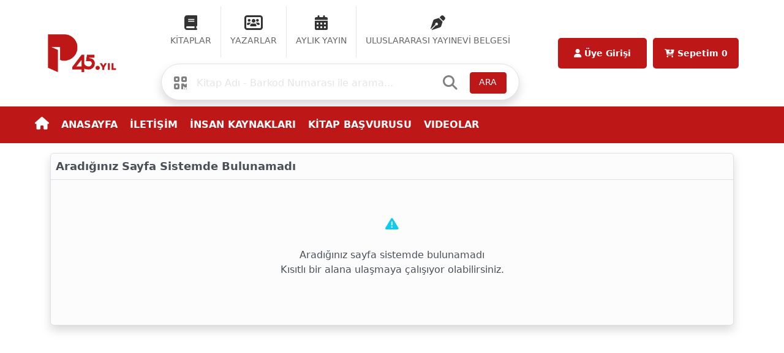

--- FILE ---
content_type: text/html; charset=UTF-8
request_url: https://www.pinaryayinlari.com/kitap/bir-hayat-uc-bakis-cemaleddin-afgani-muhammed-abduh-9789753526715
body_size: 3447
content:
	<!DOCTYPE html>
<html style="height: 100%">
<head>
<meta http-equiv="Content-Type" content="text/html; charset=UTF-8">
<title>Pınar Yayınları</title>
<meta name="viewport" content="width=device-width, initial-scale=1"><link  rel="shortcut icon" type="image/png"  href="https://data.pinaryayinlari.com/image/img/1/25/pnr-1760005187.png"><meta name="description" content=""/><meta name="robots" content="index, follow" />
<script type="text/javascript" src="https://www.pinaryayinlari.com/themes/assets/js/jquery.min.js"></script>
<script type="text/javascript" src="https://www.pinaryayinlari.com/themes/assets/bt/sweetalert.min.js"></script>
<script type="text/javascript" src="https://www.pinaryayinlari.com/themes/assets/js/jquery.lazyload.min.js?r=1.38996357558"></script><script type="text/javascript" src="https://www.pinaryayinlari.com/themes/assets/bt/5.3/popper.min.js?v=1.38996357558"></script><script type="text/javascript" src="https://www.pinaryayinlari.com/themes/assets/bt/5.3/js/bootstrap.min.js?=1.38996357558"></script><script type="text/javascript" src="https://www.pinaryayinlari.com/themes/assets/js/class.javascript.js?v=1.38996357558"></script>
<script type="text/javascript" src="https://www.pinaryayinlari.com/themes/assets/js/jquery.mask.min.js?=1.38996357558"></script>
<link rel="preconnect" href="https://fonts.googleapis.com">
<link rel="preconnect" href="https://fonts.gstatic.com" crossorigin>
<link href="https://fonts.googleapis.com/css2?family=Pathway+Extreme:wght@100&family=Roboto+Condensed:wght@200;300;400;500;600&display=swap" rel="stylesheet"> <link rel="stylesheet" href="https://www.pinaryayinlari.com/themes/assets/bt/5.3/css/bootstrap.min.css?=1.38996357558"><link rel="stylesheet" href="https://www.pinaryayinlari.com/themes/assets/custom.css?=1.38996357558"><link rel="stylesheet" type="text/css" href="https://www.pinaryayinlari.com/themes/assets/fw6/css/all.css" /><link rel="stylesheet" type="text/css" href="https://www.pinaryayinlari.com/themes/assets/fw6/css/brands.min.css" /><link rel="stylesheet" type="text/css" href="https://www.pinaryayinlari.com/themes/assets/fw6/css/solid.min.css" /><link type="text/css"  href="https://www.pinaryayinlari.com/themes/assets/bt/sweetalert.css" rel="stylesheet"/>
<link type="text/css"  href="https://www.pinaryayinlari.com/themes/assets/modal.css" rel="stylesheet"/>
<link rel="stylesheet" href="https://www.pinaryayinlari.com/themes/style-2/assets/global.css?v=1.38996357558" type="text/css"/>
<link rel="stylesheet" href="https://www.pinaryayinlari.com/themes/style-2/assets/masaustu_style.css?v=1.38996357558" type="text/css"/>
<style>
.tema-text-color{
	color: #BD1717!important;
}	

.footer-div-back{
	background-color: #BD1717!important;
}
.footer-telif-back{
	background-color: #BD1717!important;
}

.footer-telif-back{
	background-color: !important;
	color: !important;
}
.footer-telif-back a{
	color: !important;
}

.bg-arama-footer{
	background-color: #BD1717!important;
	color: !important;

}


.footer-div-back a{
	color: !important;
}
	
.hd-nav-menu-back,.kat-menu .title{
	background-color: #BD1717!important;
}	
.hd-nav-menu ul li:hover{
	background-color: #824F4F!important;
}
.hd-nav-menu ul li .a{
	color: !important;
}
.kat-menu .title{
	color: !important;
}
.btn-tema{
	color: !important;
	background-color: #BD1717!important;
	border-top-color: #BD1717!important;
	border-right-color: #BD1717!important;
	border-bottom-color: #BD1717!important;
	border-left-color: #BD1717!important;
}
.e-bulten-btn{
		color: !important;
	background-color: #BD1717!important;
}
.btn-tema.focus {
	color: !important;
  background-color: #B29090!important;
}

.btn-tema.active {
   background-color: #B29090!important;
}

.urun-blok-div:hover{
	 background-color: #B29090!important;
	color: !important;
}

.btn-soft-1 {
color: !important;
  background-color: #BD1717!important;
	
}
.btn-soft-1 span{
	color: !important;
}

.bg-kategori{
	color: !important;
	background-color: #BD1717!important;
	border-color: #BD1717!important;
}
.bg-kategori .kat-link{
	color: !important;
}

	</style> <script type="text/javascript" src="https://www.pinaryayinlari.com/themes/assets/Owl2/owl.carousel.min.js"></script><link rel="stylesheet" type="text/css" href="https://www.pinaryayinlari.com/themes/assets/Owl2/assets/owl.carousel.min.css"><link rel="stylesheet" type="text/css" href="https://www.pinaryayinlari.com/themes/assets/Owl2/assets/owl.theme.default.css">

</head>
<body style="height: 100%">
<div id="return-post"></div><div class="WrapperBack" style="max-width:90%; padding:10px;">

<table border="0" width="100%" cellspacing="0" cellpadding="0">
	<tr>
		<td width="100" align="right">
			<a class="loadClick" title="Pınar Yayınları" href="https://www.pinaryayinlari.com/">
			<img style="max-height:80px;" src="https://data.pinaryayinlari.com/image/img/1/25/pinar-yayinlari-logo-1759998900.png" alt="Pınar Yayınları">
			</a>
		</td>
<td style="padding-left:10px;">
<div class="hd-menu" align="center">
<table border="0" cellspacing="0"  cellpadding="0">
		<tr>
				<td>
				
					<table border="0" width="100%" cellspacing="0" cellpadding="0">
						<tr><td class="border-right">
											<a class="loadClick" href="https://www.pinaryayinlari.com/kitaplar">
												<span><i class="fa-solid fa-book"></i></span>
												<span>KİTAPLAR</span>
											</a>
									</td><td class="border-right">
											<a class="loadClick" href="https://www.pinaryayinlari.com/yazarlar">
												<span><i class="fa-solid fa-users-rectangle"></i></span>
												<span>YAZARLAR</span>
											</a>
									</td><td class="border-right">
											<a class="loadClick" href="https://www.pinaryayinlari.com/aylik-yayin">
												<span><i class="fa-solid fa-calendar-days"></i></span>
												<span>AYLIK YAYIN</span>
											</a>
									</td><td>
											<a class="loadClick" href="https://kitapsoft-data.eysmedya.com/files/1/uluslararasi-yayinevi-belgesi.pdf">
												<span><i class="fa-solid fa-pen-nib"></i></span>
												<span>ULUSLARARASI YAYINEVİ BELGESİ</span>
											</a>
									</td></tr>
					</table>
			
		</td>
		</tr>
		<tr>
			<td style="padding-top:10px;">
				  <form  method="GET" id="aramaHdForm" action="https://www.pinaryayinlari.com/kitaplar/">
					<div class="fullClass hd-search shadow border">
						<i class="position-absolute fa-solid fa-qrcode" style="left:20px; top:18px; font-size:1.50rem; color:gray;"></i>
						<input  name="a"  type="search" placeholder="Kitap Adı - Barkod Numarası ile arama...">
						<i class="position-absolute fa-solid fa-search" style="right:100px; top:18px; font-size:1.50rem; color:gray;"></i>
						<a href="javascript:void(0);" style="width:60px; height:35px; padding:5px;  right:20px; top:13px;" onclick="aramaHdForm.submit();" class="btn btn-tema text-white btn-sm position-absolute">ARA</a>
					</div>
				</form>
			</td>
		</tr>
	</table>
</div>
</td>

<td width="150" style="padding-left:5px;"><a href="https://www.pinaryayinlari.com/kayit" class="btn-soft-1 loadClick">
		<i class="fa-solid fa-user"></i>
		<span class="text">Üye Girişi</span>
	</a></td>	
<td width="150" style="padding-left:10px;">
	<a href="https://www.pinaryayinlari.com/sepetim" class="hd-seped-div btn-soft-1  loadClick">
		<i class="fa-solid fa-cart-arrow-down i-sepet"></i>
			<span class="text">Sepetim</span>
			<span class="toplam hd-sepet-balon">0</span>
			
	</a>
</td>
	</tr>
</table>
</div><div class="fullClass hd-nav-menu-back">
<div class="marka-back"></div>
<div class="WrapperBack hd-nav-menu">
<ul>
	<li><a class="a loadClick" href="https://www.pinaryayinlari.com/"><i class="fa-solid fa-house" style="font-size:1.30rem;"></i></a></li><li class="menu-ozel-1"><a class="a  loadClick" href="https://www.pinaryayinlari.com/">ANASAYFA</a></li><li class="menu-ozel-5"><a class="a  loadClick" href="https://www.pinaryayinlari.com/iletisim">İLETİŞİM</a></li><li class="menu-ozel-6"><a class="a  loadClick" href="https://www.pinaryayinlari.com/insan-kaynaklari/is-basvurusu">İNSAN KAYNAKLARI</a></li><li class="menu-ozel-7"><a class="a  loadClick" href="https://www.pinaryayinlari.com/hizmet-basvurusu/kitap-basvurusu-1.html">KİTAP BAŞVURUSU</a></li><li class="menu-ozel-8"><a class="a  loadClick" href="https://www.pinaryayinlari.com/videolar">VIDEOLAR</a></li></ul>
</div>


</div><script>

	function markaOptimize(){
		var wh = $(window).height();
		$(".marka-back").css("height",wh-100).css("opacity",0.5);
		
	}

	$(function(){
		
		markaOptimize();
		
	$(".class-marka").on("mouseover",function(){
		$(".marka-back").show();
		
	});
	$(".class-marka").on("mouseout",function(){
		$(".marka-back").hide();
		
	});
	
	});	
</script>
<div class="fullClass" style="min-height:700px;"><div class="fullClass mt-3 mb-3 "><div class="container-sm">
			<div class="shadow border rounded fullClass mb-4 alert alert-light" role="alert"> <div class="alert-heading border-bottom p-2">Aradığınız Sayfa Sistemde Bulunamadı</div>
			 <div class="fullClass p-2"><div class="fullClass" style="padding:30px;"><div class="fullClass p-2"><div class="w-100 alert border-0 alert-light text-center" role="alert">
		<i class="fa-solid fa-triangle-exclamation text-info  fs-sm-3"></i><br><br>Aradığınız sayfa sistemde bulunamadı<br>Kısıtlı bir alana ulaşmaya çalışıyor olabilirsiniz. 
	 </div>
	 </div></div></div></div></div>
</div></div><div class="fullClass" style="background-color: #FF0000; text-align:center; padding:5px;"><img src="https://data.pinaryayinlari.com/image/img/1/25/pnr45-1761217986.png"></div><div class="fullClass footer-div-back" style="background-color: ; padding:5px;">
<div class="WrapperBack" style="max-width:600px;">
<table border="0" width="100%" cellspacing="0" cellpadding="0">
	<tr>
		<td valign="top" width="33%" style="padding:10px;"><a href="https://www.pinaryayinlari.com/iletisim" class="fullClass menu-link  loadClick" style="color:"><i class="fa-solid fa-angles-right"></i> İLETİŞİM</a><a href="https://www.pinaryayinlari.com/kitaplar" class="fullClass menu-link  loadClick" style="color:"><i class="fa-solid fa-angles-right"></i> KİTAPLARIMIZ</a><a href="https://www.pinaryayinlari.com/insan-kaynaklari" class="fullClass menu-link  loadClick" style="color:"><i class="fa-solid fa-angles-right"></i> İNSAN KAYNAKLARI</a><a href="https://www.pinaryayinlari.com/hizmet-paketleri/kitap-basvurusu-1.html" class="fullClass menu-link  loadClick" style="color:"><i class="fa-solid fa-angles-right"></i> KİTAP BAŞVURUSU</a></td>
		<td valign="top" style="padding:10px;"><a href="https://www.pinaryayinlari.com/aylik-yayin" class="fullClass menu-link  loadClick" style="color:"><i class="fa-solid fa-angles-right"></i> AYLIK YAYIN</a></td>
		<td valign="top" width="33%" style="padding:10px;"></td>
	</tr>
</table>
	</div>
</div><div class="fullClass footer-telif-back">
<div class="WrapperBack" style="max-width:1000px;">
<div class="fullClass">
<table border="0" width="100%" cellspacing="0" cellpadding="0">
	<tr>
		<td valign="top"><div class="fullClass text-center s-sm-8"></div><div class="fullClass">
<div  class="d-flex justify-content-center"><div class=" p-2"><a href="https://www.facebook.com/pinaryayincilik"><i class="fa-brands fa-square-facebook" style="font-size:2rem; color:#ffffff;"></i></a></div><div class=" p-2"><a href="http://instagram.com/pinaryayincilik"><i class="fa-brands fa-square-instagram" style="font-size:2rem; color:#ffffff;"></i></a></div><div class=" p-2"><a href="https://x.com/PinarYayinlari"><i class="fa-brands fa-square-x-twitter" style="font-size:2rem; color:#ffffff;"></i></a></div><div class=" p-2"><a href="https://www.youtube.com/@P%C4%B1narYay%C4%B1nlar%C4%B145"><i class="fa-brands fa-square-youtube" style="font-size:2rem; color:#ffffff;"></i></a></div></div>
</div></td></tr>
</table>
</div><div class="e-bulten-section">
  <div class="e-bulten-card">
    <div class="e-bulten-title">E-Bülten Aboneliği</div>

    <form class="e-bulten-form" id="e-bulten-form" >
      <label class="e-bulten-input">
        <input type="email" id="ebultenInputEmail" name="email" placeholder="E-Posta Adresiniz" required>
      </label>
      <a class="e-bulten-btn" href="javascript:void(0);" onclick="AjaxPost('e-bulten-form','https://www.pinaryayinlari.com/ajax/ebulten-kayit/','return-post-ebulten')" aria-label="Abone Ol">
        <i class="fa-solid fa-envelope"></i>
      </a>
    </form>
<div id="return-post-ebulten"></div>
    <p class="e-bulten-note">
      E-bültene kaydolarak, en yeni koleksiyonlarımıza, etkinliklerimize ve girişimlerimize
      erişimi olan e-postalarını almayı kabul ediyorsunuz.
    </p>
  </div>
</div>
<div class="fullClass text-center p-2 mb-3">
<a href="https://www.kitapsoft.com/" target="_blank" title="Kitapsoft Yayınevi ERP/Otomasyon Sistemi"><img  alt="Kitapsoft Yayınevi ERP/Otomasyon Sistemi" src="https://www.pinaryayinlari.com/image/kitapsoft.png" height="60"></a>
</div></div>
</div><div class="offcanvas offcanvas-end" tabindex="-1" id="sayfa-load-pencere" aria-labelledby="sayfa-load-pencere-label"  data-bs-backdrop="static" ><div class="offcanvas-header border-bottom">
		<h5 class="offcanvas-title  sayfa-load-pencere-title" id="sayfa-load-pencere-label">sayfa load</h5><button type="button" class="btn-close sayfa-load-pencere-kapat text-reset" data-bs-dismiss="offcanvas" aria-label="Close"></button></div><div data-load="0" id="sayfa-load-pencere-body" class="offcanvas-body p-0  ">
 </div>
</div><div class="loadingAjaxDialog"></div>
<div class="loadingUploadDialog">
	<table border="0" width="100%" cellspacing="0" cellpadding="0">
	<tr>
		<td align="center" class="percentUploadDialog">0%</td>
	</tr>
</table>
	</div>
<script type="text/javascript">
$(function(){
	var windowHeight	= $(window).height();
	$(".loadingUploadDialog").css("height",windowHeight);
	$(".loadingUploadDialog .percentUploadDialog").css("height",windowHeight);


	var popoverTriggerList = [].slice.call(document.querySelectorAll('[data-bs-toggle="popover"]'))
	var popoverList = popoverTriggerList.map(function (popoverTriggerEl) {
	  return new bootstrap.Popover(popoverTriggerEl)
	})

	
  $("img.lazy").lazyload({effect: "fadeIn"});

});

</script>




</body>
</html>


--- FILE ---
content_type: text/css
request_url: https://www.pinaryayinlari.com/themes/assets/custom.css?=1.38996357558
body_size: 1219
content:
.fs-sm-1 {
	font-size: calc(1.3rem + 0.6vw) !important;
}
.fs-sm-2 {
	font-size: calc(1.275rem + 0.3vw) !important;
}
.fs-sm-3 {
	font-size: calc(1.26rem + 0.12vw) !important;
}
.fs-sm-4 {
	font-size: 1.25rem !important;
}
.fs-sm-5 {
	font-size: 1.15rem !important;
}
.fs-sm-6 {
	font-size: 1.075rem !important;
}
.fs-sm-7 {
	font-size: 0.95rem !important;
}
.fs-sm-8 {
	font-size: 0.85rem !important;
}
.fs-sm-9 {
	font-size: 0.75rem !important;
}
.fs-sm-10 {
	font-size: 0.5rem !important;
}
.fs-sm-sm {
	font-size: 0.95rem !important;
}
.fs-sm-base {
	font-size: 1rem !important;
}
.fs-sm-lg {
	font-size: 1.075rem !important;
}
.fs-sm-xl {
	font-size: 1.21rem !important;
}
.fs-sm-fluid {
	font-size: 100% !important;
}
.fs-sm-2x {
	font-size: calc(1.325rem + 0.9vw) !important;
}
.fs-sm-2qx {
	font-size: calc(1.35rem + 1.2vw) !important;
}
.fs-sm-2hx {
	font-size: calc(1.375rem + 1.5vw) !important;
}
.fs-sm-2tx {
	font-size: calc(1.4rem + 1.8vw) !important;
}
.fs-sm-3x {
	font-size: calc(1.425rem + 2.1vw) !important;
}
.fs-sm-3qx {
	font-size: calc(1.45rem + 2.4vw) !important;
}
.fs-sm-3hx {
	font-size: calc(1.475rem + 2.7vw) !important;
}
.fs-sm-3tx {
	font-size: calc(1.5rem + 3vw) !important;
}
.fs-sm-4x {
	font-size: calc(1.525rem + 3.3vw) !important;
}
.fs-sm-4qx {
	font-size: calc(1.55rem + 3.6vw) !important;
}
.fs-sm-4hx {
	font-size: calc(1.575rem + 3.9vw) !important;
}
.fs-sm-4tx {
	font-size: calc(1.6rem + 4.2vw) !important;
}
.fs-sm-5x {
	font-size: calc(1.625rem + 4.5vw) !important;
}
.fs-sm-5qx {
	font-size: calc(1.65rem + 4.8vw) !important;
}
.fs-sm-5hx {
	font-size: calc(1.675rem + 5.1vw) !important;
}
.fs-sm-5tx {
	font-size: calc(1.7rem + 5.4vw) !important;
}
.fs-sm-6x {
	font-size: calc(1.725rem + 5.7vw) !important;
}
.fs-sm-6qx {
	font-size: calc(1.75rem + 6vw) !important;
}
.fs-sm-6hx {
	font-size: calc(1.775rem + 6.3vw) !important;
}
.fs-sm-6tx {
	font-size: calc(1.8rem + 6.6vw) !important;
}
.fs-sm-7x {
	font-size: calc(1.825rem + 6.9vw) !important;
}
.fs-sm-7qx {
	font-size: calc(1.85rem + 7.2vw) !important;
}
.fs-sm-7hx {
	font-size: calc(1.875rem + 7.5vw) !important;
}
.fs-sm-7tx {
	font-size: calc(1.9rem + 7.8vw) !important;
}

.td-bg-gray{
	background-color: #F2F2F2;
}
.cursor-pointer{
	cursor: pointer;
}

.alert-heading{
	font-size: 1.11rem !important;
	font-weight:600;
}

.display-none{
	display:none;
}
.display-block{
	display:block;
	}	


.outline-none:focus {
  border-color: inherit;
  -webkit-box-shadow: none;
  box-shadow: none;
}

.text-gray{
	color:gray;
}


.fs-semibold {
    font-weight: 600 !important;
}

.fw-semibold {
    font-weight: 600 !important;
}


.card {
    --bs-card-spacer-y: 30px;
    --bs-card-spacer-x: 30px;
    --bs-card-title-spacer-y: 0.5rem;
    --bs-card-title-color: #29343d;
    --bs-card-subtitle-color: #98A4AE;
    --bs-card-border-width: 0px;
    --bs-card-border-color: #ebf1f6;
    --bs-card-border-radius: 12px;
    --bs-card-box-shadow: 0px 2px 4px -1px rgba(175, 182, 201, 0.2);
    --bs-card-inner-border-radius: 12px;
    --bs-card-cap-padding-y: 15px;
    --bs-card-cap-padding-x: 30px;
    --bs-card-cap-bg: rgba(var(--bs-body-color-rgb), 0.03);
    --bs-card-bg: #fff;
    --bs-card-img-overlay-padding: 1rem;
    --bs-card-group-margin: 15px;
    position: relative;
    display: flex;
    flex-direction: column;
    min-width: 0;
    height: var(--bs-card-height);
    color: var(--bs-body-color);
    word-wrap: break-word;
    background-color: var(--bs-card-bg);
    background-clip: border-box;
    border: var(--bs-card-border-width) solid var(--bs-card-border-color);
    border-radius: var(--bs-card-border-radius);
    box-shadow: var(--bs-card-box-shadow);
}

.card-title {
    margin-bottom: var(--bs-card-title-spacer-y);
    color: var(--bs-card-title-color);
}

h1, .h2, .h3, .h4, .h5, .h6, h1, h2, h3, h4, h5, h6 {
    line-height: normal !important;
}
.h5, h5 {
    font-size: 1.125rem;
}

.card-subtitle {
    font-size: 15px;
    line-height: 24px;
}
.lh-base {
    line-height: 1.5 !important;
}
.card-subtitle {
    margin-top: calc(-.5* var(--bs-card-title-spacer-y));
    margin-bottom: 0;
    color: var(--bs-card-subtitle-color);
}

.gap-9 {
    gap: 20px !important;
}

.mt-2 {
    margin-top: .5rem !important;
}
.vstack {
    display: flex;
    flex: 1 1 auto;
    flex-direction: column;
    align-self: stretch;
}

.round-48 {
    width: 48px;
    height: 48px;
}

.bg-primary-subtle {
    background-color: var(--bs-primary-bg-subtle) !important;
}

.rounded-tab{
	border-radius:5px 5px 0px 0px;
}

.border-right{
	border-right-width: 1px;
	border-right-style: solid;
	border-right-color: #E6E6E6;	
}

.border-left{
	border-left-width: 1px;
	border-left-style: solid;
	border-left-color: #E6E6E6;	
}

.border-top{
	border-top-width: 1px;
	border-top-style: solid;
	border-top-color: #E6E6E6;	
}
.bg-gray-light{
	background-color: #F7F7F7;
}


.btn-sosyal{
	background-repeat: no-repeat;
	background-position: center center;
	height: 50px;
	width: 50px;
	background-size:32px;
}
.sosyal-trendyol{
	background-image: url(image/sosyal/trendyol.png);
}


.text-italic{
	font-style: italic;
}

.yazar-sosyal {
  margin-top: 20px;
  text-align: center;
}
.yazar-sosyal-liste {
  list-style: none;
  padding: 0;
  margin: 0;
  display: flex;
  justify-content: center;
  gap: 12px;
}
.yazar-sosyal-liste li a {
  display: flex;
  align-items: center;
  justify-content: center;
  width: 42px;
  height: 42px;
  border-radius: 50%;
  color: #fff;
  font-size: 18px;
  transition: all 0.3s ease;
}
.yazar-sosyal-liste li:nth-child(1) a { background: linear-gradient(45deg, #f58529, #dd2a7b, #8134af, #515bd4); } /* Instagram */
.yazar-sosyal-liste li:nth-child(2) a { background-color: #1877f2; } /* Facebook */
.yazar-sosyal-liste li:nth-child(3) a { background-color: #000; } /* X */
.yazar-sosyal-liste li:nth-child(4) a { background-color: #010101; } /* TikTok */
.yazar-sosyal-liste li:nth-child(5) a { background-color: #ff0000; } /* YouTube */
.yazar-sosyal-liste li:nth-child(6) a { background-color: #0077b5; } /* LinkedIn */

.yazar-sosyal-liste li a:hover {
  transform: scale(1.15);
  box-shadow: 0 0 8px rgba(0,0,0,0.3);
}

--- FILE ---
content_type: text/css
request_url: https://www.pinaryayinlari.com/themes/style-2/assets/global.css?v=1.38996357558
body_size: 4051
content:
.fullClass{
	display: block;
	margin: 0px;
	padding: 0px;
	float: left;
	width: 100%;
}
.hd-back{
	background-color: #000;
	border-bottom-width: 5px;
	border-bottom-style: solid;
	border-bottom-color: #FF5105;
	color: #FFF;
}


.hd-icon{
	line-height: 50px;
	min-height: 50px;
	background-repeat: no-repeat;
	background-position: left center;
	background-size: 32px;
	margin: 0px;
	float: left;
	width: 100%;
	padding-top: 0px;
	padding-right: 0px;
	padding-bottom: 0px;
	padding-left: 35px;
	font-size: 10pt;
	color: #FFF;
}
.hd-icon:hover{
	color: #FBFBFB;
}
.hd-icon-tel{
	background-image: url(img/png/tel.png);
}

.hd-icon-wp{
	background-image: url(img/png/whatsapp.png);
}
.hd-icon-email{
	background-image: url(img/png/email.png);
}
.hd-icon-sepet{
	background-image: url(img/png/sepet-beyaz.png);
	position: relative;
}
.hd-icon-sepet span{
	height: 20px;
	width: 20px;
	position: absolute;
	z-index: 1;
	left: -15px;
	top: 4px;
	color: #000;
	background-color: #FC0;
	text-align: center;
	display: block;
	font-size: 11px;
	line-height: 20px;
	border-radius: 10px;
}

.dil-secimi{
	background-color: transparent;
	border-top-style: none;
	border-right-style: none;
	border-bottom-style: none;
	border-left-style: none;
	font-family: Arial;
	font-size: 12pt;
	line-height: 35px;
	color: #FFF;
	height: 35px;
	display: block;
}
.dil-secimi:hover{
	color: #FFF;
}
.dil-secimi:focus{
	color: #FFF;
}

.flag{
	background-repeat: no-repeat;
	background-position: left center;
	padding-left: 35px;
	background-size: 24px;
	line-height: 35px;
	display: block;
	margin: 0px;
	float: left;
	height: 35px;
	width: 100%;
	padding-top: 0px;
	padding-right: 0px;
	padding-bottom: 0px;
}
.flag-ar{
	background-image: url(img/png/flag-ar.png);

}
.flag-ru{
	background-image: url(img/png/flag-ru.png);

}
.flag-nl{
	background-image: url(img/png/flag-nl.png);

}
.flag-en{
	background-image: url(img/png/flag-en.png);

}
.flag-zh{
	background-image: url(img/png/flag-zh.png);

}
.flag-pt{
	background-image: url(img/png/flag-pt.png);

}
.flag-de{
	background-image: url(img/png/flag-de.png);

}
.flag-es{
	background-image: url(img/png/flag-es.png);

}
.flag-it{
	background-image: url(img/png/flag-it.png);

}
.flag-it{
	background-image: url(img/png/flag-it.png);

}
.flag-it{
	background-image: url(img/png/flag-it.png);

}
.flag-tr{
	background-image: url(img/png/flag-tr.png);

}


.flag-fr{
	background-image: url(img/png/flag-fr.png);

}

.btn-marka{
	border-radius: 5px;
	font-size: 14px;
	font-weight: 700;
	background-color: #FF5105;
	color: #fff;
	display: block;
	margin: 0px;
	float: left;
	height: 40px;
	width: 100%;
	line-height: 40px;
	text-align: center;
	padding: 0px;	
	position: relative;
}



.btn-soft-1{
	border-radius: 5px;
	font-size: 14px;
	font-weight: 700;
	background-color: #FF5105;
	color: #fff;
	display: block;
	margin: 0px;
	float: left;
	height: 50px;
	width: 100%;
	line-height: 50px;
	text-align: center;
	padding-top: 0px;
	padding-right: 15px;
	padding-bottom: 0px;
	padding-left: 15px;
	position: relative;
}

.btn-soft-1 .count{
	font-size: 12px;
	line-height: 30px;
	color: #FFFFFF;
	background-color: #000000;
	text-align: center;
	display: block;
	height: 30px;
	width: 30px;
	position: absolute;
	z-index: 1;
	top: 8px;
	border-radius: 15px;
	right: 10px;
}

.kayit-blok{
	background-color: #EFEFEF;
	display: block;
	border: 1px solid #E6E6E6;
	font-size: 10pt;
	font-weight: normal;
	color: #000000;
	-webkit-border-radius: 5px;
	-moz-border-radius: 5px;
	border-radius: 5px;
	margin: 0px;
	padding: 10px;
}
.kayit-back {
	background-color: #FFF;
	margin: 0px;
	border-radius : 10px;
	border: 1px solid #CCC;
	width: 100%;
	display: block;
	padding: 10px;
	
}



.kat-menu .title{
	font-size: 15px;
	line-height: 50px;
	font-weight: 700;
	color: #FFF;
	background-color: #F90;
	display: block;
	margin: 0px;
	float: left;
	height: 50px;
	width: 100%;
	border-radius: 5px 5px 0px 0px;
	background-image: url(img/png/cat.png);
	background-repeat: no-repeat;
	background-position: 15px center;
	padding-top: 0px;
	padding-right: 0px;
	padding-bottom: 0px;
	background-size: 18px;
	padding-left: 45px;
	font-family: "Open Sans", sans-serif;
}
.kat-menu .liste{
	background-color: #FFF;
	display: block;
	margin: 0px;
	padding: 5px;
	float: left;
	width: 100%;
	border-right-width: 1px;
	border-bottom-width: 1px;
	border-left-width: 1px;
	border-right-style: solid;
	border-bottom-style: solid;
	border-left-style: solid;
	border-right-color: #E8E8E8;
	border-bottom-color: #E8E8E8;
	border-left-color: #E8E8E8;
	font-family: "Source Sans Pro", sans-serif;
}


.kat-menu .liste a{
	display: block;
	margin: 0px;
	padding: 0px;
	float: left;
	width: 100%;
	font-size: 14px;
	line-height: 25px;
	color: #333;
}
.kat-menu .liste a:hover{
	color: #F90;
}
.kat-menu .liste .ust{
	font-weight: bold;
	padding-left: 20px;
	background-image: url(img/png/dot.png);
	background-repeat: no-repeat;
	background-position: 5px center;
	background-size: 12px;
}
.kat-menu .liste .alt {
	padding-left: 20px;
	color: #75716C;
}
.kat-menu .liste .link {
	padding-left: 25px;
	color: #75716C;
	line-height: 38px;
	background-image: url(img/svg/arrow-right-siyah.svg);
	background-repeat: no-repeat;
	background-position: left center;
	background-size: 24px;
	border-bottom-width: 1px;
	border-bottom-style: solid;
	border-bottom-color: #E8E8E8;
}
.kat-menu .liste .alt:hover{
	color: #F90;
}
.blog-satir{
	background-color: #F9F9F9;
}
.blog-satir h2{
	font-size: 16pt;
	font-weight: bold;
	color: #000;
	font-family: "Dosis", sans-serif;
	margin: 0px;
	padding: 0px;
	float: left;
	display: block;
	width: 100%;
}

.blog-satir h3{
	font-size: 14pt;
	color: #000;
	font-family: "Dosis", sans-serif;
	display: block;
	margin: 4px;
	float: left;
	width: 100%;
	padding-top: 0px;
	padding-right: 25%;
	padding-bottom: 0px;
	padding-left: 0px;
}


.table-list{
	border-bottom-width: 1px;
	border-left-width: 1px;
	border-bottom-style: solid;
	border-left-style: solid;
	border-bottom-color: #EBEBEB;
	border-left-color: #EBEBEB;
}
.table-list tr td{
	font-size: 0.75rem;
	vertical-align: middle;
	padding: 5px;
	border-top-width: 1px;
	border-right-width: 1px;
	border-top-style: solid;
	border-right-style: solid;
	border-top-color: #EBEBEB;
	border-right-color: #EBEBEB;
}
.table-list tr .td-baslik{
	font-size: 0.75rem;
	background-color: #F2F2F2;
	text-align: right;
}

.table-list tr .td-title{
	font-size: 0.75rem;
	background-color: #F2F2F2;
	text-align: center;
}



.table-list-clear{
	border-bottom-width: 0px;
	border-left-width: 0px;
	border-bottom-style: none;
	border-left-style: none;
}
.table-list-clear tr td{
	padding: 0px;
	border-top-width: 1px;
	border-right-width: 1px;
	border-top-style: none;
	border-right-style: none;
}



.dialogTitle{
	font-size: 12pt;
	line-height: 40px;
	color: #FFF;
	display: block;
	float: left;
	height: 50px;
	width: 100%;
	background-size : 24px;
	background-color: #333333;
	position: relative;
	border-radius: 10px;
	padding-top: 5px;
	padding-right: 5px;
	padding-bottom: 5px;
	padding-left: 15px;
	margin-top: 0px;
	margin-right: 0px;
	margin-bottom: 10px;
	margin-left: 0px;
}


.dialogTitle1{
	font-size: 12pt;
	line-height: 40px;
	color: #000;
	display: block;
	float: left;
	height: 50px;
	width: 100%;
	background-size : 24px;
	background-color: #F0F0F0;
	position: relative;
	border-radius: 10px;
	padding-top: 5px;
	padding-right: 5px;
	padding-bottom: 5px;
	padding-left: 15px;
	margin-top: 0px;
	margin-right: 0px;
	margin-bottom: 10px;
	margin-left: 0px;
	border: 1px solid #E4E4E4;
}
.dialogTitle1 .kapat{
	display: block;
	margin: 0px;
	padding: 0px;
	height: 40px;
	width: 40px
	z-index: 2;
	top: 5px;
	right: 5px;
	position: absolute;
	background-image: url(img/svg/kapat-oval-siyah.svg);
	background-repeat: no-repeat;
	background-position: center center;
	background-size: 30px;
	width: 40px;
}


.dialogTitle .kapat{
	display: block;
	margin: 0px;
	padding: 0px;
	height: 40px;
	width: 40px
	z-index: 2;
	top: 5px;
	right: 5px;
	position: absolute;
	background-image: url(img/svg/kapat-beyaz.svg);
	background-repeat: no-repeat;
	background-position: center center;
	background-size: 30px;
	width: 40px;
}



.btn-tema{
	color:#FFFFFF;
	background-color:#FF5105;
	border-top-color: #D94100;
	border-right-color: #D94100;
	border-bottom-color: #D94100;
	border-left-color: #D94100;
}




.btn-tema:hover,
.btn-tema:active,
.btn-tema.active,
.btn-tema:focus,
.btn-tema.focus,
.btn-tema.disabled,
.btn-tema[disabled] {
	color:#FFFFFF;
  background-color: #D94100;
  *background-color: #D94100;
}


.btn-tema:focus,
.btn-tema.focus {
	color:#FFFFFF;
  background-color: #D94100 \9;
}

.btn-tema:active,
.btn-tema.active {
	color:#FFFFFF;
  background-color: #D94100 \9;
}



a:hover{
	text-decoration: none;
}

.open>.dropdown-toggle.btn-sari, .btn-sari.active, .btn-sari:active{
	color:#fff;
	background-color:#F0DE00;
	border-top-color: #FFEF28;
	border-right-color: #FFEF28;
	border-bottom-color: #FFEF28;
	border-left-color: #FFEF28;
}.btn-success:active:focus, .open>.dropdown-toggle.btn-sari.focus, .open>.dropdown-toggle.btn-sari:focus, .open>.dropdown-toggle.btn-sari:hover, .btn-sari.active.focus, .btn-sari.active:hover, .btn-sari:active.focus, .btn-sari:active:hover, .btn-sari.active:focus{
	color:#fff;
	background-color:#F0DE00;
	border-top-color: #AEA200;
	border-right-color: #AEA200;
	border-bottom-color: #AEA200;
	border-left-color: #AEA200;
}.open>.dropdown-toggle.btn-sari, .btn-sari.active, .btn-sari:active{background-image:none}.btn-success[disabled].focus,.btn-success[disabled]:hover,fieldset[disabled] .btn-success:focus, .btn-sari.disabled.focus, .btn-sari.disabled:hover, .btn-sari.disabled:focus, .btn-sari[disabled]:focus, fieldset[disabled] .btn-sari.focus, fieldset[disabled] .btn-sari:hover{
	background-color:#FFF580;
	border-top-color: #F0DE00;
	border-right-color: #F0DE00;
	border-bottom-color: #F0DE00;
	border-left-color: #F0DE00;
}






.btn-standart {
  display: inline-block;
  *display: inline;
  padding: 4px 10px 4px;
  margin-bottom: 0;
  *margin-left: .3em;
  font-size: 13px;
  line-height: 18px;
  *line-height: 20px;
  color: #333333;
  text-align: center;
  text-shadow: 0 1px 1px rgba(255, 255, 255, 0.75);
  vertical-align: middle;
  cursor: pointer;
  background-color: #f5f5f5;
  *background-color: #e6e6e6;
  background-image: -ms-linear-gradient(top, #ffffff, #e6e6e6);
  background-image: -webkit-gradient(linear, 0 0, 0 100%, from(#ffffff), to(#e6e6e6));
  background-image: -webkit-linear-gradient(top, #ffffff, #e6e6e6);
  background-image: -o-linear-gradient(top, #ffffff, #e6e6e6);
  background-image: linear-gradient(top, #ffffff, #e6e6e6);
  background-image: -moz-linear-gradient(top, #ffffff, #e6e6e6);
  background-repeat: repeat-x;
  border: 1px solid #cccccc;
  *border: 0;
  border-color: rgba(0, 0, 0, 0.1) rgba(0, 0, 0, 0.1) rgba(0, 0, 0, 0.25);
  border-color: #e6e6e6 #e6e6e6 #bfbfbf;
  border-bottom-color: #b3b3b3;
  -webkit-border-radius: 4px;
     -moz-border-radius: 4px;
          border-radius: 4px;
  filter: progid:dximagetransform.microsoft.gradient(startColorstr='#ffffff', endColorstr='#e6e6e6', GradientType=0);
  filter: progid:dximagetransform.microsoft.gradient(enabled=false);
  *zoom: 1;
  -webkit-box-shadow: inset 0 1px 0 rgba(255, 255, 255, 0.2), 0 1px 2px rgba(0, 0, 0, 0.05);
     -moz-box-shadow: inset 0 1px 0 rgba(255, 255, 255, 0.2), 0 1px 2px rgba(0, 0, 0, 0.05);
          box-shadow: inset 0 1px 0 rgba(255, 255, 255, 0.2), 0 1px 2px rgba(0, 0, 0, 0.05);
}



.btn-standart:hover,
.btn-standart:active,
.btn-standart.active,
.btn-standart.disabled,
.btn-standart[disabled] {
  background-color: #e6e6e6;
  *background-color: #d9d9d9;
}

.btn-standart:active,
.btn-standart.active {
  background-color: #cccccc \9;
}

.btn-standart:first-child {
  *margin-left: 0;
}

.btn-standart:hover {
  color: #333333;
  text-decoration: none;
  background-color: #e6e6e6;
  *background-color: #d9d9d9;
  /* Buttons in IE7 don't get borders, so darken on hover */

  background-position: 0 -15px;
  -webkit-transition: background-position 0.1s linear;
     -moz-transition: background-position 0.1s linear;
      -ms-transition: background-position 0.1s linear;
       -o-transition: background-position 0.1s linear;
          transition: background-position 0.1s linear;
}

.btn-standart:focus {
  outline: thin dotted #333;
  outline: 5px auto -webkit-focus-ring-color;
  outline-offset: -2px;
}


.dropdown-menu{
	background-color: #FFFFFF;
}
.dropdown-menu .hr {
	display: block;
	border-bottom-width: 1px;
	border-bottom-style: solid;
	border-bottom-color: #CCCCCC;
}
.dropdown-menu .solid{
	border-bottom-width: 1px;
	border-bottom-style: solid;
	border-bottom-color: #F5F5F5;
	}
.dropdown-menu .a-bold{
	float: left;
	width: 100%;
	font-size: 13px;
	color: #000000;
	padding-right: 0px;
	padding-left: 10px;
	line-height: 35px;
	margin: 0px;
}
.dropdown-menu .title{
	float: left;
	width: 100%;
	font-size: 13px;
	color: #000000;
	padding-right: 0px;
	padding-left: 10px;
	line-height: 35px;
	margin: 0px;
	border-bottom-width: 1px;
	border-bottom-style: solid;
	border-bottom-color: #CCCCCC;
}

.dropdown-menu .a-bold:hover{
	background-color:#17a2b8;
	
}

.dropdown-menu-left::before {
    border-bottom: 9px solid rgba(0, 0, 0, 0.2);
    border-left: 9px solid rgba(0, 0, 0, 0);
    border-right: 9px solid rgba(0, 0, 0, 0);
    content: "";
    display: inline-block;
    left: 5%; /* position */
    position: absolute;
    top: -8px;
}

.dropdown-menu-left::after {
    border-bottom: 8px solid #FFFFFF;
    border-left: 9px solid rgba(0, 0, 0, 0);
    border-right: 9px solid rgba(0, 0, 0, 0);
    content: "";
    display: inline-block;
    left: 5%; /* position */
    position: absolute;
    top: -7px;
}

.dropdown-menu-right::before {
    border-bottom: 9px solid rgba(0, 0, 0, 0.2);
    border-left: 9px solid rgba(0, 0, 0, 0);
    border-right: 9px solid rgba(0, 0, 0, 0);
    content: "";
    display: inline-block;
    right: 5%; /* position */
    position: absolute;
    top: -8px;
}

.dropdown-menu-right::after {
    border-bottom: 8px solid #FFFFFF;
    border-left: 9px solid rgba(0, 0, 0, 0);
    border-right: 9px solid rgba(0, 0, 0, 0);
    content: "";
    display: inline-block;
    right: 5%; /* position */
    position: absolute;
    top: -7px;
}


.gradient-custom-2 {
/* fallback for old browsers */
background: #FF5105;

/* Chrome 10-25, Safari 5.1-6 */
background: -webkit-linear-gradient(to left, #FF5105, #FFA782, #FFA782, #FF5105);

/* W3C, IE 10+/ Edge, Firefox 16+, Chrome 26+, Opera 12+, Safari 7+ */
background: linear-gradient(to left, #FF5105, #FFA782, #FFA782, #FF5105);
}

@media (min-width: 768px) {
.gradient-form {
height: 100vh !important;
}
}
@media (min-width: 769px) {
.gradient-custom-2 {
border-top-right-radius: .3rem;
border-bottom-right-radius: .3rem;
}
}



.div-title{
	font-size: 12pt;
	line-height: 40px;
	color: #FFF;
	display: block;
	float: left;
	height: 50px;
	width: 100%;
	background-size : 24px;
	background-color: #FF5105;
	position: relative;
	border-radius: 10px;
	padding-top: 5px;
	padding-right: 5px;
	padding-bottom: 5px;
	padding-left: 15px;
	margin-top: 0px;
	margin-right: 0px;
	margin-bottom: 10px;
	margin-left: 0px;
}

.div-back{
	background-color: #FFF;
	margin: 0px;
	padding: 5px;
	float: left;
	width: 100%;
	display: block;
	border-radius:10px;
	padding:10px;
	
}
.div-blok{
	background-color: #EFEFEF;
	display: block;
	width: 100%;
	border: 1px solid #E6E6E6;
	font-size: 12pt;
	font-weight: normal;
	color: #000000;
	border-radius:10px;
	margin: 0px;
	padding:10px;
	float: left;


	
}



.tablar{
	background-color: #F8F8F8;
	padding: 0px;
	float: left;
	height: 40px;
	min-width: 60px;
	border-top-width: 1px;
	border-right-width: 1px;
	border-left-width: 1px;
	border-top-style: solid;
	border-right-style: solid;
	border-left-style: solid;
	border-top-color: #CCC;
	border-right-color: #CCC;
	border-left-color: #CCC;
	display: block;
	position: relative;
	border-radius: 5px 5px 0px 0px;
	margin-top: 0px;
	margin-right: 3px;
	margin-bottom: 0px;
	margin-left: 0px;
}


.tablar .baslik {
	line-height: 30pt;
	font-weight: normal;
	float: left;
	width: 100%;
	display: block;
	padding-top: 0px;
	padding-right: 15px;
	padding-bottom: 0px;
	padding-left: 15px;
	margin: 0px;
	height: 30px;
}

.tablar-select{
	color: #FFF;
	background-color: #FF5105;
}





#goog-gt-tt {display:none !important;}
.goog-te-banner-frame {display:none !important;}
.goog-te-menu-value:hover {text-decoration:none !important;}
.goog-text-highlight {background-color:transparent !important;box-shadow:none !important;}
body {top:0 !important;}
#google_translate_element2 {display:none!important;}
#goog-gt-{display:none!important;}
.skiptranslate{
	display:none;
}



.globalTablar{
	background-color: #F8F8F8;
	padding: 0px;
	float: left;
	height: 40px;
	min-width: 60px;
	border-top-width: 1px;
	border-right-width: 1px;
	border-left-width: 1px;
	border-top-style: solid;
	border-right-style: solid;
	border-left-style: solid;
	border-top-color: #CCC;
	border-right-color: #CCC;
	border-left-color: #CCC;
	display: block;
	position: relative;
	border-radius: 5px 5px 0px 0px;
	margin-top: 0px;
	margin-right: 3px;
	margin-bottom: 0px;
	margin-left: 0px;
}

 .globalTablar .count {
	font-size: 12px;
	line-height: 30px;
	color: #FFF;
	text-align: center;
	display: block;
	margin: 0px;
	padding: 0px;
	float: left;
	height: 30px;
	width: 30px;
	position: absolute;
	z-index: 1;
	top: -10px;
	right: 0px;
	background-color: #F00;
	border-radius:15px;
}
.globalTablarRadius{
	border: 1px solid #CCC;
	border-radius: 5px;

}
.globalTablarPasif{
	color: #000;
	background-color: #C0C0C0;
}
.globalTablarFaal{
	color: #000;
	background-color: #00CC66;
}
.globalTablarFaal:hover{
		color: #000;
	background-color: #00CC66;
}
.globalTablarSelect{
	color: #FFF;
	background-color: #FF6600;
}
.globalTablarSelect:focus{
	color: #FFF;
	background-color: #FF6600;
}
.globalTablar .img{
	display: block;
	margin: 0px;
	padding: 0px;
	float: left;
	height: 30px;
	width: 30px;
	border-radius:15px;	
}
.globalTablar .text{
	font-size: 10px;
	display: block;
	text-align: center;
	margin: 0px;
	padding: 0px;
	float: left;
	width: 100%;
}
.globalTablar .ad{
	line-height: 14pt;
	font-weight: bold;
	float: left;
	width: 230px;
	display: block;
	margin-top: 10px;
	margin-right: 0px;
	margin-bottom: 0px;
	margin-left: 0px;
	padding-top: 0px;
	padding-right: 0px;
	padding-bottom: 0px;
	padding-left: 5px;
}.globalTablar .baslik {
	line-height: 14pt;
	font-weight: normal;
	float: left;
	width: 100%;
	display: block;
	text-align: center;
	padding: 0px;
	margin-top: 10px;
	margin-right: 0px;
	margin-bottom: 0px;
	margin-left: 0px;
}
.globalTablar .baslik1 {
	line-height: 30pt;
	font-weight: normal;
	float: left;
	width: 100%;
	display: block;
	padding-top: 0px;
	padding-right: 15px;
	padding-bottom: 0px;
	padding-left: 15px;
	margin: 0px;
	height: 30px;
}
.globalTablar .kno {
	line-height: 10pt;
	margin: 0px;
	float: left;
	width: 230px;
	display: block;
	color: #CCC;
	padding-top: 5px;
	padding-right: 0px;
	padding-bottom: 0px;
	padding-left: 5px;
}



/*****************CHAT BODY *******************/
.row.row-broken {
    padding-bottom: 0;
}


.chat-body h6 {
    font-size: 20px;
    margin: 0 0 20px;
}
.chat-body .answer.left {
    padding: 0 0 0 58px;
    text-align: left;
    float: left;
}
.chat-body .answer {
    position: relative;
    max-width: 600px;
    overflow: hidden;
    clear: both;
}
.chat-body .answer.left .avatar {
    left: 0;
}
.chat-body .answer .avatar {
    bottom: 36px;
}
.chat-body .avatar {
    width: 40px;
    height: 40px;
    position: absolute;
}
.chat-body .avatar img {
    display: block;
    border-radius: 20px;
    height: 100%;
}
.chat-body .answer .name {
    font-size: 14px;
    line-height: 36px;
	font-weight:bold;
}

.chat-body .answer.left .text {
    background: #ebebeb;
    color: #333333;
    border-radius: 8px 8px 8px 0;
}
.chat-body .answer .text {
    padding: 12px;
    font-size: 16px;
    line-height: 26px;
    position: relative;
}
.chat-body .answer.left .text:before {
    left: -30px;
    border-right-color: #ebebeb;
    border-right-width: 12px;
}
.chat-body .answer .text:before {
    content: '';
    display: block;
    position: absolute;
    bottom: 0;
    border: 18px solid transparent;
    border-bottom-width: 0;
}
.chat-body .answer.left .time {
    padding-left: 10px;
    color: #333333;
}
.chat-body .answer .time {
    font-size: 11px;
    line-height: 26px;
}
/*RIGHT*/
.chat-body .answer.right {
    padding: 0 58px 0 0;
    text-align: right;
    float: right;
}

.chat-body .answer.right .avatar {
    right: 0;
}

.chat-body .answer.right .text {
    background: #CAE6FF;
    color: #000000;
    border-radius: 8px 8px 0 8px;
}
.chat-body .answer.right .text:before {
    right: -30px;
    border-left-color: #CAE6FF;
    border-left-width: 12px;
}
.chat-body .answer.right .time {
    padding-right: 10px;
    color: #333333;
}

/*admin*/
.chat-body .answer.admin {
    padding: 0 58px 0 0;
    text-align: right;
    float: right;
}

.chat-body .answer.admin .avatar {
    right: 0;
}

.chat-body .answer.admin .text {
    background: #FF6600;
    color: #000000;
    border-radius: 8px 8px 0 8px;
}
.chat-body .answer.admin .text:before {
    right: -30px;
    border-left-color: #FF6600;
    border-left-width: 12px;
}
.chat-body .answer.admin .time {
    padding-right: 10px;
    color: #333333;
}
/*****************CHAT BODY *******************/

.link-arrow-right {
	border-bottom-width: 1px;
	border-bottom-style: dotted;
	border-bottom-color: #CCC;
	background-image: url(img/png/right-arrow.png);
	background-repeat: no-repeat;
	background-position: right center;
	background-size: 14px;
	font-size: 0.80rem;
	line-height: 40px;
	display: block;
	padding: 0px;
	float: left;
	width: 100%;
	margin-top: 0px;
	margin-right: 0px;
	margin-bottom: 0px;
	margin-left: 0px;
	}
	

.vitrin-blog-baslik{
    text-align: center;
    font-size: 17px;
    margin-bottom: 20px;
    color: #fff;
    position: relative;
    
    
}
.clear{clear:both}
.vitrin-blog-baslik b:hover{
     background: #1D6AB4;
   color:#ffffff;
}
.vitrin-blog-baslik:after{
    content: '';
    position: absolute;
    left: 0px;
    top: 13px;
    width: 100%;
    height: 2px;
    background: #1D6AB4;
}
.vitrin-blog-baslik b{
    background: #fff;
    animation: gradient 15s ease infinite;
    background-size: 400% 400%;
    color: #1D6AB4;
    font-family: 'Montserrat', sans-serif;
        border: 2px solid #1D6AB4;
    padding: 10px 30px;
    border-radius:10px 0 10px 0;
    position: relative;
    z-index: 2;
    box-shadow: 0 5px 20px 0 rgb(0 0 0 / 18%);
}

  .e-bulten-section { 
    font-family: -apple-system, BlinkMacSystemFont, "Segoe UI", Roboto, "Helvetica Neue", Arial, sans-serif;
    padding: 48px 16px;
    display: flex;
    justify-content: center;
  }
  .e-bulten-section .e-bulten-card{
    max-width: 820px;
    width: 100%;
    text-align: center;
    margin: 0 auto;
  }
  .e-bulten-section .e-bulten-title{
    font-size: 16px;
    font-weight: 600;
    letter-spacing: .3px;
    margin: 0 0 16px 0;
  }
  .e-bulten-section .e-bulten-form{
    display: inline-flex;
    align-items: stretch;
    border-radius: 4px;
    overflow: hidden;
    box-shadow: 0 0 0 1px #d9d9d9 inset;
  }
  .e-bulten-section .e-bulten-input input{
    border: 0;
    outline: 0;
    padding: 14px 16px;
    width: 360px;
    max-width: 60vw;
    font-size: 14px;
  }
  .e-bulten-section .e-bulten-input input::placeholder{ color:#888; }
  .e-bulten-section .e-bulten-btn{
    border: 0;
    outline: 0;
    width: 56px;
    min-width:56px;
    display: grid;
    place-items: center;
    cursor: pointer;
    transition: opacity .2s ease;
  }
  .e-bulten-section .e-bulten-btn:hover{ opacity:.9; }
  .e-bulten-section .e-bulten-btn svg{ width:22px; height:22px; fill:#fff; }

  .e-bulten-section .e-bulten-note{
    margin: 12px auto 0;
    max-width: 740px;
    font-size: 14px;
    line-height: 1.6;
  }

  /* Küçük ekran uyumu */
  @media (max-width:480px){
    .e-bulten-section{ padding: 32px 12px; }
    .e-bulten-section .e-bulten-input input{ width: 68vw; padding: 12px 12px; }
    .e-bulten-section .e-bulten-btn{ width: 48px; min-width:48px; }
  }

--- FILE ---
content_type: text/css
request_url: https://www.pinaryayinlari.com/themes/style-2/assets/masaustu_style.css?v=1.38996357558
body_size: 10292
content:
body{
	padding: 0px;
	background-color: #FFFFFF;
	margin: 0px;
	height:100%;

}


a {
	color: #000000;
	text-decoration: none;

}
a:focus,active,hover {
	text-decoration: none;
		outline:none;
}

.loadingAjaxDialog {
	float: left;
	position: fixed;
	z-index: 9999999;
	left: 0px;
	top: 0px;
	background-color: #000000;
	background-image: url(img/ajax-loader.gif);
	background-repeat: no-repeat;
	background-position: center center;
	opacity: 0.5;
	margin: 0px;
	padding: 0px;
	width: 100%;
	display: none;
}


.loadingUploadDialog {
	float: left;
	position: fixed;
	z-index: 999;
	left: 0px;
	top: 0px;
	background-color: #000000;
	background-image: url(img/ajax-loader.gif);
	background-repeat: no-repeat;
	background-position: center center;
	opacity: 0.5;
	margin: 0px;
	padding: 0px;
	width: 100%;
	display: none;
	text-align: center;
	font-size: 18px;
	color: #FFFFFF;
	font-weight: bold;
}

.WrapperBack {
	display: block;
	padding: 0px;
	margin-top: 0px;
	margin-right: auto;
	margin-bottom: 0px;
	margin-left: auto;
	max-width: 1250px;
	width: 100%;
}

.hd-menu a{
	display: block;
	font-size: 0.90rem;
	text-align: center;
	width: 100%;
	padding: 15px;
	font-weight: normal;
	color: #666;

}
.hd-menu a span{
	display: block;
	line-height: 25px;
}
.hd-menu a span i{
	font-size: 1.50rem;
	color: #333;
}
.hd-search {
	display: block;
	position: relative;
	background-color: #FFF;
	height: 60px;
	border-radius: 40px;
	padding-top: 0px;
	padding-right: 30px;
	padding-bottom: 0px;
	padding-left: 30px;
}
.hd-search input{
	background-color: transparent;
	display: block;
	height: 60px;
	width: 100%;
	border-top-width: 0px;
	border-right-width: 0px;
	border-bottom-width: 0px;
	border-left-width: 0px;
	border-top-style: none;
	border-right-style: none;
	border-bottom-style: none;
	border-left-style: none;
	margin: 0px;
	float: left;
	padding-top: 0px;
	padding-right: 0px;
	padding-bottom: 0px;
	padding-left: 20px;
	outline:none;
	font-size:1rem;
}
.hd-search input:focus{
		outline:none;
	}
.hd-nav-menu-back{
	background-color: #1D6AB4;
	height: 60px;
	position: relative;
}

.hd-nav-menu-back .marka-back{
	background-color: #000;
	position: absolute;
	z-index: 99;
	height: 100%;
	width: 100%;
	min-height: 600px;
	left: 0px;
	top: 60px;
	right: 0px;
	bottom: 0px;
	display: none;
	float: left;
	padding: 0px;
}
.hd-nav-menu ul{
	display: block;
position: relative;

}

.hd-nav-menu ul .marka-blok {
	position: absolute;
	z-index: 100;
	background-color: #FFF;
	min-height: 400px;
	width: 100%;
	display: none;
	top: 60px;
	left: 0px;
	right: 0px;
	border: 1px solid #EEE;
	padding: 0px;
	border-radius: 0px 0px 15px 15px;
}
.hd-nav-menu ul li{
	display: inline-block;
	list-style-type: none;
}
.hd-nav-menu ul li:hover{
	background-color: #8ABBEC;
}

.hd-nav-menu ul li:hover > .marka-blok{
	display:block;
}


.hd-nav-menu ul li .a{
	color: #FFF;
	line-height: 60px;
	padding-right: 10px;
	padding-left: 10px;
	font-weight:600;
}

.marka-blok .link{
	font-size: 0.90rem;
	display: inline-block;
	padding-right: 10px;
	text-align: center;
	padding-left: 10px;
}

.marka-sosyal a{
	border-radius: 5px;
	height: 40px;
	width: 40px;
	padding: 5px;
	text-align: center;
	margin-right: 5px;
	display: inline-block;
}
.marka-sosyal a i{
	font-size: 2rem;
	color: #FFF;
}
.border-left-dotted{
	border-left-width: 2px;
	border-left-style: dotted;
	border-left-color: #999999;
}

.footer-div-back{
	background-color: #FFF;	
}

.footer-div-back .menu-link{
	color: #000;
	line-height: 25px;
	font-size: 0.70rem;
	font-weight: normal;
}



.footer-telif-back{
	color: #FFF;
	background-color: #000;
	min-height:300px;
}


/*
################# 
*/


.UyariMesaji {
	font-size: 13px;
	font-weight: normal;
	color: #333333;
	background-color: #F5F5F5;
	border: 1px solid #CCCCCC;
	display: block;
	margin-top: 5px;
	margin-bottom: 5px;
	padding-top: 18px;
	padding-right: 8px;
	padding-bottom: 23px;
	padding-left: 58px;
	float: left;
	width: 100%;
	margin-right: 0px;
	margin-left: 0px;
	background-size: 40px auto;
	background-repeat: no-repeat;
	background-position: 10px center;
	background-image: url(img/svg/alert.svg);
}


.Basliklar {
	font-family: Geneva, Arial, Helvetica, sans-serif;
	font-size: 9pt;
	font-weight: normal;
	color: #333333;
	padding-left: 10px;
	border-bottom-width: 1px;
	border-bottom-style: solid;
	border-bottom-color: #EBEBEB;
	padding-top: 2px;
	text-align: right;
}
.AltCizgi {
	font-family: Geneva, Arial, Helvetica, sans-serif;
	font-size: 9pt;
	font-weight: normal;
	color: #666666;
	border-bottom-width: 1px;
	border-bottom-style: solid;
	border-bottom-color: #EBEBEB;
	padding-top: 2px;
	padding-bottom: 2px;
	padding-left: 5px;
}
.AltCizgi1 {
	font-family: Geneva, Arial, Helvetica, sans-serif;
	font-size: 9pt;
	font-weight: normal;
	color: #666666;
	border-bottom-width: 1px;
	border-bottom-style: solid;
	border-bottom-color: #EBEBEB;
	padding-top: 2px;
	padding-bottom: 2px;
	padding-left: 5px;
	background-color: #F4F4F4;
}
.tabloBaslik{
	font-size: 16px;
	line-height: 40px;
	font-weight: bold;
	color: #FFFFFF;
	background-color: #666666;
	padding-left: 15px;
	display: block;
	float: left;
	width: 100%;
	padding-top: 0px;
	padding-right: 0px;
	padding-bottom: 0px;
	margin-top: 5px;
	margin-right: 0px;
	margin-bottom: 5px;
	margin-left: 0px;
}

.textform{
	background-color: #EFEFEF;
	display: block;
	border: 1px solid #E6E6E6;
	font-family: Arial, Helvetica, sans-serif;
	font-size: 13px;
	font-weight: normal;
	color: #000000;
	-webkit-border-radius: 5px;
	-moz-border-radius: 5px;
	border-radius: 5px;
	margin: 0px;
	padding-top: 11px;
	padding-right: 15px;
	padding-bottom: 11px;
	padding-left: 15px;
}

.textform:focus{
	border: 1px solid #006699;
	outline: none;
		background-color: #FFFFFF;
}




.loadingAjaxDialog {
	float: left;
	position: fixed;
	z-index: 9999999;
	left: 0px;
	top: 0px;
	background-color: #000000;
	background-image: url(img/ajax-loader.gif);
	background-repeat: no-repeat;
	background-position: center center;
	opacity: 0.5;
	margin: 0px;
	padding: 0px;
	width: 100%;
	display: none;
}
input::-webkit-input-placeholder {
  color: #cccccc;
  opacity: 0.5;
  padding:7px;
  	font-weight: normal;
}

input::-moz-placeholder {
  color: #cccccc;
  opacity: 0.5;
    padding:7px;
		font-weight: normal;
}

input:-ms-input-placeholder {
  color: #cccccc;
  opacity: 0.5;
    padding:7px;
		font-weight: normal;
}

input::placeholder {
  color: #cccccc;
  opacity: 0.5;
      padding:7px;
	 	font-weight: normal;
}

.tetxarea::-webkit-input-placeholder {
  color: #cccccc;
    padding:7px;
  opacity: 0.5;
  	font-weight: normal;
}

.tetxarea::-moz-placeholder {
  color: #cccccc;
  opacity: 0.5;
      padding:7px;
	  	font-weight: normal;
}

.tetxarea:-ms-input-placeholder {
  color: #cccccc;
  opacity: 0.5;
    padding:7px;
		font-weight: normal;
}

.tetxarea::placeholder {
  color: #cccccc;
   padding:7px;
 	 opacity: 0.5;
	font-weight: normal;	 
}



.radius {
-webkit-border-radius: 5px;
	-moz-border-radius:5px;
	border-radius: 5px;
}

.golge {
	color: #969398;
	text-shadow: 1px 1px #000;
	font-family: "Lucida Sans Unicode", "Lucida Grande", sans-serif;
}


.HataText {
	line-height: 14px;
	color: #333333;
	text-align: center;
	display: block;
	padding: 10px;
	float: left;
	width: 100%;
}
.Beyaz{
	background-color: #333333;
	background-image: url(img/bg_body.jpg);
	background-repeat: repeat;
	background-position: left top;
}



.altImgBannerColor{
	background-color: #FFFFFF;
	margin-top: 10px;
	padding-top: 8px;
}

.Sayfalama {
	BORDER-RIGHT: #d2d2d2 1px solid;
	BORDER-TOP: #d2d2d2 1px solid;
	FONT-SIZE: 11pt;
	MARGIN: 0px;
	BORDER-LEFT: #d2d2d2 1px solid;
	COLOR: #000000;
	BORDER-BOTTOM: #d2d2d2 1px solid;
	FONT-FAMILY: Arial, Helvetica, sans-serif;
	BACKGROUND-COLOR: #f8f8f8;
	TEXT-DECORATION: none;
	text-align: center;
	line-height: 40px;
	display: block;
	padding-top: 0px;
	padding-right: 15px;
	padding-bottom: 0px;
	padding-left: 15px;
	font-weight: normal;
	height: 40px;
}
.Sayfalama_big {
	BORDER-RIGHT: #d2d2d2 1px solid;
	BORDER-TOP: #d2d2d2 1px solid;
	FONT-SIZE: 12pt;
	MARGIN: 0px;
	BORDER-LEFT: #d2d2d2 1px solid;
	COLOR: #990000;
	BORDER-BOTTOM: #d2d2d2 1px solid;
	FONT-FAMILY: Arial, Helvetica, sans-serif;
	BACKGROUND-COLOR: #FFFFCC;
	TEXT-DECORATION: none;
	text-align: center;
	display: block;
	float: left;
	line-height: 40px;
	padding-top: 0px;
	padding-right: 15px;
	padding-bottom: 0px;
	padding-left: 15px;
	font-weight: bold;
	height: 40px;
}


.SayfaClas {
	border: 1px solid #CCCCCC;
	display: block;
	margin: 0px;
	padding-top: 10px;
	padding-right: 16px;
	padding-bottom: 10px;
	padding-left: 16px;
	font-size: 14px;
	background-color: #FFFFFF;
}
.SayfaClas:hover{
	text-decoration: none;
}
.SayfaCla_Selected {
	border: 1px solid #005279;
	background-color: #006699;
	display: block;
	margin: 0px;
	padding-top: 10px;
	padding-right: 16px;
	padding-bottom: 10px;
	padding-left: 16px;
	color: #FFFFFF;
	font-size: 14px;
	text-decoration: none;
}
.yazarText {
	font-size: 14px;
	color: #333333;
}

.ContentColor {
	background-color: #FFFFFF;
	padding-top: 10px;
	padding-bottom: 10px;
}

.inputGirisEposta{
	display: block;
	margin: 0px;
	padding: 5px;
	width: 100%;
	border: 1px solid #CCCCCC;
	border-radius:5px;
	font-size: 15px;
	color: #000000;
	background-color: #FFFFFF;
	float: left;
	height: 40px;
	line-height: 30px;
}.inputGirisSifre {
	display: block;
	margin: 0px;
	padding: 5px;
	width: 100%;
	border-radius:5px 0px 0px 5px;
	font-size: 15px;
	color: #000000;
	background-color: #FFFFFF;
	float: left;
	height: 40px;
	border-top-width: 1px;
	border-bottom-width: 1px;
	border-left-width: 1px;
	border-top-style: solid;
	border-bottom-style: solid;
	border-left-style: solid;
	border-top-color: #CCCCCC;
	border-bottom-color: #CCCCCC;
	border-left-color: #CCCCCC;
	line-height: 30px;
}
.submitUserGiris {
	display: block;
	margin: 0px;
	padding: 0px;
	width: 100%;
	border-radius:0px 5px 5px 0px;
	font-size: 12px;
	color: #FFFFFF;
	background-color: #0099CC;
	float: left;
	height: 40px;
	line-height: 40px;
	font-weight: bold;
	text-align: center;
}
.submitUserGiris:hover{
	text-decoration: none;
	color: #FFFFFF;
	background-color: #009999;
}



.UserHizmetLinkleri a{
	font-family: "Dosis", Arial;
	font-size: 14px;
	line-height: 25px;
	font-weight: normal;
	color: #000000;
	background-image: url(img/svg/check_siyah.svg);
	background-repeat: no-repeat;
	background-position: left center;
	padding-left: 18px;
	background-size:14px;
}

.UserForm{
}
.UserForm .text{
	font-size: 15px;
	font-weight: bold;
	color: #2E2E2E;
	height: 20px;
	line-height: 20px;
	padding-top: 15px;
}
.UserForm .text font{
	color: #CC0000;
	font-size: 20px;
}

.UserForm .inputUser{
	font-size: 14px;
	color: #666666;
	background-color: #F4F4F4;
	padding: 7px;
	height: 40px;
	width: 100%;
	border: 1px solid #DFDFDF;
	border-radius: 5px;
	font-weight: normal;
}
.UserForm .inputUser:focus{
	border: 1px solid #999999;
	background-color: #F7F7F7;
}
.UserForm .inputUser:disabled{
	background-color: #F2F2F2;
	font-weight: normal;
	border: 1px solid #CCCCCC;

}
.UserForm .gerekli{
	font-size: 12px;
	color: #CC0000;
}
.yazarSozlesmeDiv {
	height: 180px;
	overflow: auto;
	padding: 10px;
	font-size: 12px;
	background-color: #E6E6E6;
}
.indexIcerikColor {
	background-color: #FFFFFF;
	padding-top: 15px;
	padding-right: 5px;
	padding-bottom: 15px;
	padding-left: 5px;
}
.SayfaIcerikSatir{
	margin-bottom: 25px;	
}
.SayfaIcerikSatir .img img{
	height: 160px;
	width: 100%;
}
.SayfaIcerikSatir .baslik{
	font-size: 20px;
	color: #000000;
	height: 40px;
	overflow: hidden;
	line-height: 40px;
	font-weight: normal;
	font-family: "Source Sans Pro", sans-serif;
	;
}.SayfaIcerikSatir .blokmetin {
	font-size: 14px;
	font-weight: normal;
	height: 95px;
	overflow: hidden;
	color: #333333;
	font-family: "Source Sans Pro", sans-serif;
	;
}

.SayfaIcerikSatir .img1 img{
	height: 300px;
	width: 200px;
}

.BlockYayinPaketleriSlideAnasayfa{
	height: 680px;
}

.BlockYayinPaketleriSlideAnasayfa  .item {
	height: 680px;
}
.yayinPaketleriColor {
	background-color: #E6E6E6;
}
.BlockYayinPaketleriSlide{
	display: block;
	float: left;
	width: 1050px;
	margin: 0px;
	padding: 0px;
}	
.BlockYayinPaketleriSlide .item{
	color: #FFF;
	text-align: center;
	display: block;
	float: left;
	margin: 0px;
	padding: 0px;
    }

.slidePaketBackIndex{
	padding-top: 15px;
	padding-right: 0px;
	padding-bottom: 15px;
	padding-left: 0px;
	position: relative;
	height: 680px;
	background-color: #EFEFEF;
	margin-top: 10px;
}
.slidePaketBackIndex .sol{
	background-image: url(img/arrow_sol.png);
	background-repeat: no-repeat;
	background-position: left top;
	display: none;
	position: absolute;
	z-index: 1;
	left: 10px;
	top: 200px;
	height: 80px;
	width: 80px;
}
.slidePaketBackIndex .sag{
	background-image: url(img/aroow_sag.png);
	background-repeat: no-repeat;
	background-position: left top;
	display: none;
	position: absolute;
	z-index: 1;
	top: 200px;
	right: 10px;
	height: 80px;
	width: 80px;
}
.slidePaketBackIndex:hover > .arrowBtn{
	display: block;
}

.PaketBaslik{
	font-size: 17px;
	line-height: 60px;
	font-weight: normal;
	color: #000000;
	text-align: center;
	background-color: #F7F7F7;
	border: 1px solid #CCCCCC;
	border-radius:5px;
}

.PaketFiyat {
	padding-top: 7px;
	padding-bottom: 7px;
	font-size: 18px;
	line-height: 30px;
	font-weight: bold;
	color: #006666;
	background-color: #F8F8F8;
	display: block;
	text-align: center;
	position: relative;
	font-style: italic;
	border: 1px solid #CCCCCC;
	border-radius: 5px;
}
.PaketFiyat font {
	font-size: 11px;
	color: #CCCCCC;
}
.PaketFiyat span{
	font-size: 14px;
	color: #000000;
	top: 15px;
	line-height: 25px;
	position: absolute;
	z-index: 1;
	font-weight: bold;
	right: 22%;
}

.indexSol {
	width: 440px;
	padding-right: 10px;
	margin-bottom: 10px;
	padding-bottom: 10px;
	border-bottom-width: 2px;
	border-bottom-style: solid;
	border-bottom-color: #CC0000;
	display: block;
	float: left;
	margin-top: 0px;
	margin-right: 0px;
	margin-left: 0px;
	padding-top: 0px;
	padding-left: 0px;
}
.linkSatiri {
	background-color: #F7F7F7;
	margin-bottom: 5px;
	padding: 5px;
	border: 1px solid #F0F0F0;
}
.linkBaslik {
	font-size: 17px;
	font-weight: normal;
	color: #000000;
	overflow: hidden;
	height: 18px;
	padding-right: 5px;
	padding-left: 5px;
	line-height: 18px;
	font-family: "Source Sans Pro", sans-serif;
}
.linkSpot {
	font-size: 12px;
	line-height: 12px;
	color: #333333;
	height: 29px;
	overflow: hidden;
	left: 5px;
	right: 5px;
	padding: 5px;
	font-family: "Source Sans Pro", sans-serif;
}



.BlockListeSlide1{
	display: block;
	float: left;
	width: 600px;
	height: 404px;
	margin: 0px;
	padding: 0px;
}	
.BlockListeSlide1 .item{
	color: #FFF;
	text-align: center;
	display: block;
	float: left;
	width: 600px;
	margin: 0px;
	height: 404px;
	padding-top: 2px;
	padding-right: 0px;
	padding-bottom: 2px;
	padding-left: 0px;
    }
.BlockListeSlide1 .item img{
	height: 400px;
	width: 600px;
}
.indexSag {
	width: 600px;
	height: 414px;
	border-bottom-width: 2px;
	border-bottom-style: solid;
	border-bottom-color: #000000;
	float: left;
	margin-top: 0px;
	margin-right: 0px;
	margin-bottom: 10px;
	margin-left: 0px;
	padding-top: 0px;
	padding-right: 0px;
	padding-bottom: 10px;
	padding-left: 0px;
	display: inline;
}

.slideBackIndex1{
	position: relative;
	height: 500px;
	padding: 0px;
	width: 600px;
}
.slideBackIndex1 .sol{
	background-image: url(img/arrow_sol.png);
	background-repeat: no-repeat;
	background-position: left top;
	display: none;
	position: absolute;
	z-index: 1;
	left: 10px;
	top: 120px;
	height: 80px;
	width: 80px;
}
.slideBackIndex1 .sag{
	background-image: url(img/aroow_sag.png);
	background-repeat: no-repeat;
	background-position: left top;
	display: none;
	position: absolute;
	z-index: 1;
	top: 120px;
	right: 10px;
	height: 80px;
	width: 80px;
}
.slideBackIndex1:hover > .arrowBtn{
	display: block;
}

.kitapBlok {
	background-color: #FFFFFF;
	margin-bottom: 10px;
	padding: 2px;
	border: 1px solid #CCCCCC;
}
.kitaplarBloguColor {
	background-color: #F0F0F0;
	padding-top: 15px;
	padding-bottom: 15px;
}

.kitapBlok .kitapBaslik{
	font-family: "Source Sans Pro", sans-serif;
	font-size: 16px;
	line-height: 25px;
	font-weight: bold;
	color: #003366;
	border-bottom-width: 1px;
	border-bottom-style: dotted;
	border-bottom-color: #CCCCCC;
	padding-left: 5px;
}
.kitapBlok .kitapBilgi {
	font-family: "Source Sans Pro", sans-serif;
	font-size: 14px;
	font-weight: normal;
	color: #666666;
	background-color: #F4F4F4;
	line-height: 22px;
	padding-left: 5px;
}
.kitapBlok .kitapYazar {
	line-height: 25px;
	color: #CC0000;
	padding-left: 5px;
	font-family: "Source Sans Pro", sans-serif;
	font-size: 15px;
	font-weight: bold;
}
.kitapBlok .kitapTur {
	line-height: 25px;
	color: #CC0000;
	padding-left: 5px;
	font-size: 15px;
	font-weight: bold;
	font-family: "Source Sans Pro", sans-serif;
}




.BlockListeSlideYazar{
	display: block;
	float: left;
	width: 1050px;
	margin: 0px;
	padding: 0px;
	height: 180px;
}	
.BlockListeSlideYazar .item{
	color: #FFF;
	text-align: center;
	display: block;
	float: left;
	margin: 0px;
	padding: 5px;
	height: 180px;
    }

.slideYazarBackIndex {
	padding-top: 15px;
	padding-right: 0px;
	padding-bottom: 15px;
	padding-left: 0px;
	position: relative;
	background-color: #006666;
	margin-top: 10px;
	height: 200px;
}
.slideYazarBackIndex .sol{
	background-image: url(img/arrow_sol.png);
	background-repeat: no-repeat;
	background-position: left top;
	background-size:48px;
	display: none;
	position: absolute;
	z-index: 1;
	left: 10px;
	top: 80px;
	height: 80px;
	width: 80px;
}
.slideYazarBackIndex .sag{
	background-image: url(img/aroow_sag.png);
	background-repeat: no-repeat;
	background-position: left top;
	background-size:48px;
	display: none;
	position: absolute;
	z-index: 1;
	top: 80px;
	right: 10px;
	height: 80px;
	width: 80px;
}
.slideYazarBackIndex:hover > .arrowBtn{
	display: block;
}
.yazarBlok{
	background-color: #295454;
	border: 2px solid #152D2D;
	height: 149px;
	margin-top: 5px;
	padding-top: 5px;
	padding-right: 0px;
	padding-bottom: 5px;
	padding-left: 0px;
}
.yazarBlok .foto img {
	height: 110px;
	width: 110px;
	border: 1px solid #152D2D;
}
.yazarBlok .mahlas{
	font-family: "Source Sans Pro", sans-serif;
	font-size: 12px;
	line-height: 25px;
	font-weight: bold;
	color: #FFFFFF;
	text-align: center;
	background-color: #1C3939;
	margin-top: 5px;
	overflow: hidden;
	height: 25px;
}
.manset3Satir {
	margin-bottom: 10px;
}

.detayKatBaslik {
	font-family: "Source Sans Pro", sans-serif;
	font-size: 45px;
	line-height: 60px;
	font-weight: bold;
	color: #000000;
	text-align: center;
	display: block;
	margin-bottom: 10px;
	border-bottom-width: 2px;
	border-bottom-style: dotted;
	border-bottom-color: #EBEBEB;
}
.detayIcerikColor {
	background-color: #FFFFFF;
	padding-top: 5px;
	padding-bottom: 15px;
}
.icerikDetayKapak{
	height: 300px;
	overflow: hidden;
	position: relative;
	display: block;
	margin: 0px;
	padding: 0px;
	float: left;
	width: 100%;
	border-bottom-width: 5px;
	border-bottom-style: solid;
	border-bottom-color: #000000;
}

.icerikDetayKapak .detayUstAciklama {
	display: block;
	position: absolute;
	z-index: 1;
	left: 0px;
	top: 0px;
}

.icerikDetayKapak .detayUstAciklama .aciklamaMetni0{
	height: 300px;
	text-align: left;
	padding-left: 500px;
}.icerikDetayKapak .detayUstAciklama .aciklamaMetni1 {
	height: 300px;
	text-align: left;
	padding-right: 500px;
}
.icerikDetayKapak .detayUstAciklama .aciklamaMetni2 {
	height: 300px;
	text-align: left;
	padding-right: 250px;
	padding-left: 250px;
}
.icerikDetayKapak .detayUstAciklama h1{
	font-size: 25px;
	font-weight: bold;
	color: #FFFFFF;
	margin-bottom: 10px;
	margin-top: 50px;
	text-shadow: 1px 1px 1px #000;
}

.icerikDetayKapak .detayUstAciklama .spot {
	font-size: 16px;
	font-weight: normal;
	color: #FFFFFF;
	height: 250px;
	overflow: hidden;
	text-shadow: 1px 1px 1px #000;
}
.detayIcerikBaslik {
	font-family: "Source Sans Pro", sans-serif;
	font-size: 25px;
	line-height: 60px;
	font-weight: bold;
	color: #000000;
	text-align: center;
	display: block;
	margin-bottom: 10px;
	border-bottom-width: 2px;
	border-bottom-style: dotted;
	border-bottom-color: #EBEBEB;
}
.sayfaDetayFotoImage {
	border: 1px solid #CCCCCC;
}
.sayfaDetayVideoList {
	background-color: #000000;
}
.sayfaDetayVideoList h1{
	font-size: 22px;
	line-height: 40px;
	font-weight: bold;
	color: #FFFFFF;
	text-align: center;
	display: block;
	padding: 0px;
	float: left;
	width: 100%;
	margin-top: 10px;
	margin-right: 0px;
	margin-left: 0px;
	border-bottom-width: 1px;
	border-bottom-style: solid;
	border-bottom-color: #999999;
	background-color: #333333;
}
.sayfaDetayFotoList a{
	display: block;
	margin: 0px;
	padding: 10px;
	float: left;
	width: 100%;
}.sayfaDetayFotoList {
	background-color: #F4F4F4;
	border-bottom-width: 5px;
	border-bottom-style: solid;
	border-bottom-color: #FF0000;
	border-top-width: 5px;
	border-top-style: solid;
	border-top-color: #FF0000;
}
.ekibimizDetay{
	background-color: #FFFFFF;
	padding-top: 15px;
	padding-bottom: 15px;
}
.ekibimizDetay .adSoyad{
	font-size: 18px;
	line-height: 25px;
	color: #006699;
	font-family: "Source Sans Pro", sans-serif;
	padding-left: 5px;
}.ekibimizDetay .email {
	font-size: 16px;
	line-height: 25px;
	color: #000000;
	font-family: "Source Sans Pro", sans-serif;
	padding-left: 5px;
}
.ekibimizDetay .gorevler {
	font-size: 16px;
	line-height: 25px;
	color: #999999;
	font-family: "Source Sans Pro", sans-serif;
	padding-left: 5px;
}
.ekibimizDetay .hakkinda {
	font-size: 14px;
	color: #666666;
	font-family: "Source Sans Pro", sans-serif;
	padding: 5px;
	height: 100px;
	overflow: hidden;
}


.SayfaIcerikSatir .kitapBilgi {
	font-family: "Source Sans Pro", sans-serif;
	font-size: 14px;
	font-weight: normal;
	color: #666666;
	background-color: #F4F4F4;
	line-height: 22px;
	padding-left: 5px;
}

.SayfaIcerikSatir .kitapYazar {
	line-height: 25px;
	color: #CC0000;
	padding-left: 5px;
	font-family: "Source Sans Pro", sans-serif;
	font-size: 15px;
	font-weight: bold;
}
.SayfaIcerikSatir .kitapTur {
	line-height: 25px;
	color: #CC0000;
	padding-left: 5px;
	font-size: 15px;
	font-weight: bold;
	font-family: "Source Sans Pro", sans-serif;
}
.kitapDetayAltBaslik {
	font-family: "Source Sans Pro", sans-serif;
	font-size: 22px;
	font-weight: normal;
	color: #666666;
	margin: 0px;
	padding: 10px;
	float: left;
	width: 100%;
	display: block;
}.parametreDetay {
	font-size: 18px;
	line-height: 22px;
	font-weight: normal;
	color: #000000;
	display: block;
	margin: 0px;
	padding: 0px;
}


.kitapDetayTab {
	display: block;
	border-bottom-width: 1px;
	border-bottom-style: dotted;
	border-bottom-color: #CCCCCC;
	margin-top: 20px;
}
.kitapDetayTab .ara {
	border-left-width: 1px;
	border-left-style: solid;
	border-left-color: #CCCCCC;
}
.kitapDetayTab a{
	font-family: "Source Sans Pro", sans-serif;
	font-size: 18px;
	line-height: 80px;
	font-weight: bold;
	color: #333333;
	text-align: center;
	display: block;
	margin: 0px;
	padding: 0px;
	float: left;
	height: 80px;
	width: 100%;
}
.kitapDetayTab .ksec{
	background-color: #FFFFFF;
}.kitapDetayTab .k {
	background-color: #F3F3F3;
}
.elestiriSatir {
	margin-top: 0px;
	margin-right: 0px;
	margin-bottom: 10px;
	margin-left: 0px;
	padding-top: 5px;
	padding-right: 5px;
	padding-bottom: 10px;
	padding-left: 5px;
	border-bottom-width: 1px;
	border-bottom-style: solid;
	border-bottom-color: #F7F7F7;
}
.elestiriSatir .elestiriMetni{
	font-family: Geneva, Arial, Helvetica, sans-serif;
	font-size: 14px;
	font-weight: normal;
	color: #333333;
	line-height: 18px;
	margin-bottom: 5px;
	padding-right: 30%;
}

.elestiriSatir .elestiren{
	font-size: 18px;
	line-height: 25px;
	color: #000000;
	font-weight: bold;
}
.yazarCercevesi {
	border: 1px solid #E8E8E8;
	background-color: #F7F7F7;
	padding: 5px;
}
.SayfaIcerikSatir .img2{
	text-align: center;
	display: block;
}
.yazarBiyografi {
	margin-top: 10px;
	padding-top: 10px;
	padding-bottom: 10px;
	border-top-width: 1px;
	border-top-style: dotted;
	border-top-color: #CCCCCC;
}
.SayfaIcerikSatir .img2 img{
	height: 180px;
	width: 150px;
}.sssBackColor {
	background-color: #FFFFFF;
	padding-bottom: 15px;
	min-height:500px;
}

.sssTabList .ara{
	border-left-width: 1px;
	border-left-style: solid;
	border-left-color: #CCCCCC;
}

.sssTabList{
	padding-bottom: 20px;
}
.sssTabList a{
	font-family: "Source Sans Pro", sans-serif;
	font-size: 14px;
	line-height: 50px;
	font-weight: bolder;
	color: #333333;
	text-align: center;
	display: inline;
	margin: 0px;
	padding: 0px;
	float: left;
	width: 100%;
	height: 50px;
}.sssTabList .asec {
	background-color: #FFFFFF;
	border-bottom-width: 5px;
	border-bottom-style: solid;
	border-bottom-color: #FF0000;
}
.sssTabList .a {
	background-color: #E9E9E9;
	border-bottom-width: 5px;
	border-bottom-style: solid;
	border-bottom-color: #000000;
}

.yardimLink{
	background-image: url(img/svg/icon-plus-siyah.svg);
	background-repeat: no-repeat;
	background-position: 10px center;
	background-size:32px;
	display: block;
	border-bottom-width: 1px;
	border-bottom-style: solid;
	border-bottom-color: #CCCCCC;
	font-family: "Source Sans Pro", sans-serif;
	font-size: 14px;
	line-height: 50px;
	font-weight: bold;
	color: #000000;
	text-align: left;
	padding-left: 50px;
	outline:none;
}
.yardimLink:focus{
	outline:none;
}
.yardimDiv{
	display: none;
	margin: 0px;
	float: left;
	width: 100%;
	font-size: 16px;
	background-color: #F4F4F4;
	padding: 16px;
}
.detayKatAciklama {
	margin-bottom: 10px;
	padding-bottom: 10px;
}
.paketDetayColor {
	background-color: #FFFFFF;
	background-image: url(img/detayback.png);
	background-repeat: repeat-x;
	background-position: left top;
	padding-top: 80px;
	padding-bottom: 40px;
}
.paketLinkGoster {
	font-size: 15px;
	font-weight: normal;
	color: #CCCCCC;
	background-color: #FFFFFF;
	text-align: center;
	display: block;
	padding: 10px;
	border: 1px solid #CCCCCC;
}
.paketLinkGoster:hover {
	color: #000000;
	text-decoration: none;
	background-color: #E6E6E6;
}
.icon_maliyet {
	background-image: url(img/svg/icon_maliyet.svg);
	background-repeat: no-repeat;
	background-position: 7px center;
	background-size:16px;
}
.icon_basvuru {
	background-image: url(img/svg/icon_basvuru.svg);
	background-repeat: no-repeat;
	background-position: 7px center;
	background-size:16px;
}
.paketBaslikDetay {
	font-family: "Source Sans Pro", sans-serif;
	font-size: 30px;
	font-weight: bold;
	color: #333333;
	margin-top: 10px;
}
.detayPaketAciklama {
	margin-bottom: 16px;
	padding-bottom: 15px;
	border-bottom-width: 1px;
	border-bottom-style: solid;
	border-bottom-color: #CCCCCC;
}
.parametreDetay {
	font-family: "Source Sans Pro", sans-serif;
	font-size: 16px;
	line-height: 45px;
	font-weight: normal;
	color: #000000;
	background-image: url(img/svg/check-mavi.svg);
	background-repeat: no-repeat;
	background-position: left center;
	background-size:24px;
	padding-left: 30px;
}
.parametrePasif {
	font-family: "Source Sans Pro", sans-serif;
	font-size: 16px;
	line-height: 45px;
	font-weight: normal;
	color: #666666;
	background-image: url(img/svg/check-mavi.svg);
	background-repeat: no-repeat;
	background-position: left center;
	background-size:24px;
	padding-left: 30px;
}
.maliyetTablosuDiv {
	background-color: #003366;
	margin-bottom: 10px;
	border-top-width: 1px;
	border-left-width: 1px;
	border-top-style: solid;
	border-left-style: solid;
	border-top-color: #F4F4F4;
	border-left-color: #F4F4F4;
}
.AltCizgiSayfa {
	color: #FFFFFF;
	text-align: center;
	border-right-width: 1px;
	border-bottom-width: 1px;
	border-right-style: solid;
	border-bottom-style: solid;
	border-right-color: #FFFFFF;
	border-bottom-color: #FFFFFF;
	font-size: 12px;
	background-color: #003366;
}
.AltCizgiBaslik {
	color: #FFFFFF;
	text-align: center;
	border-right-width: 1px;
	border-bottom-width: 1px;
	border-right-style: solid;
	border-bottom-style: solid;
	border-right-color: #FFFFFF;
	border-bottom-color: #FFFFFF;
	background-color: #006666;
	font-size: 12px;
}
.AltCizgiFiyat {
	color: #FFFFFF;
	text-align: center;
	border-right-width: 1px;
	border-bottom-width: 1px;
	border-right-style: solid;
	border-bottom-style: solid;
	border-right-color: #FFFFFF;
	border-bottom-color: #FFFFFF;
	background-color: #003366;
	font-size: 12px;
}
.yuklenenDosya {
	font-size: 12px;
	line-height: 25px;
	font-weight: normal;
	color: #999999;
	padding-right: 5px;
	padding-left: 5px;
}
.iconOnay {
	background-image: url(img/svg/check-mavi.svg);
	background-repeat: no-repeat;
	background-position: left center;
	background-size:24px;
	padding-left: 35px;
	font-family: "Source Sans Pro", sans-serif;
	font-size: 15px;
	line-height: 35px;
	color: #999999;
	padding-right: 10px;
	margin: 0px;
	float: left;
	width: 100%;
	padding-top: 0px;
	padding-bottom: 0px;
}
.dosyaSil {
	font-family: "Source Sans Pro", sans-serif;
	font-size: 15px;
	line-height: 35px;
	color: #FF0000;
}
.paketSozlesmeDiv {
	overflow: auto;
	max-height:500px;
}
.detayIcerikBaslik1 {
	font-family: "Source Sans Pro", sans-serif;
	font-size: 30px;
	line-height: 40px;
	font-weight: bold;
	color: #000000;
	text-align: center;
	display: block;
	margin-bottom: 10px;
	border-bottom-width: 2px;
	border-bottom-style: dotted;
	border-bottom-color: #EBEBEB;
}
.SatirCizgi {
	font-family: "Source Sans Pro", sans-serif;
	font-size: 18px;
	font-weight: normal;
	color: #333333;
	padding: 10px;
	border-bottom-width: 1px;
	border-bottom-style: dotted;
	border-bottom-color: #CCCCCC;
	background-color: #FFFFFF;
}
.SatirCizgiMini {
	font-family: "Source Sans Pro", sans-serif;
	font-size: 14px;
	font-weight: normal;
	color: #333333;
	background-color: #FFFFFF;
	padding-top: 5px;
	padding-right: 10px;
	padding-bottom: 0px;
	padding-left: 15px;
}
.BakiyeCerceve{
	background-color: #FFFF99;
	border: 1px solid #FFCC66;
}
.BakiyeSatir {
	font-family: "Source Sans Pro", sans-serif;
	font-size: 18px;
	font-weight: normal;
	color: #333333;
	padding: 5px;
	border-bottom-width: 1px;
	border-bottom-style: dotted;
	border-bottom-color: #FFCC33;
}

.SatirCizgi1 {
	font-family: "Source Sans Pro", sans-serif;
	font-size: 18px;
	font-weight: normal;
	color: #333333;
	padding: 10px;
	text-align: right;
	border-bottom-width: 1px;
	border-bottom-style: dotted;
	border-bottom-color: #CCCCCC;
}

.SatirCizgiUst {
	font-family: "Source Sans Pro", sans-serif;
	font-size: 18px;
	font-weight: normal;
	color: #333333;
	padding: 10px;
	border-bottom-width: 1px;
	border-bottom-style: dotted;
	border-bottom-color: #CCCCCC;
	text-align: center;
	background-color: #FFFFCC;
}

.SatirCizgiUst b{
	font-size: 18px;
	font-weight: bold;
	color: #FFFFFF;
	background-image: url(img/svg/oval_mavi.svg);
	background-repeat: no-repeat;
	background-position: center center;
	background-size:60px;
	text-align: center;
	display: block;
	margin: 0px;
	padding: 0px;
	float: left;
	height: 60px;
	width: 100%;
	line-height: 60px;
}
.fiyatDetay {
	font-family: Arial, Helvetica, sans-serif;
	font-size: 36px;
	font-weight: bold;
	color: #FF0000;
}
.prLink {
	font-weight: bold;
	color: #003366;
	font-size: 14px;
}


.slidePaketHizmetBackIndex{
	padding-top: 15px;
	padding-right: 0px;
	padding-bottom: 15px;
	padding-left: 0px;
	position: relative;
	height: 510px;
	background-color: #EFEFEF;
	margin-top: 10px;
}
.slidePaketHizmetBackIndex .sol{
	background-image: url(img/arrow_sol.png);
	background-repeat: no-repeat;
	background-position: left top;
	display: none;
	position: absolute;
	z-index: 1;
	left: 10px;
	top: 200px;
	height: 80px;
	width: 80px;
}
.slidePaketHizmetBackIndex .sag{
	background-image: url(img/aroow_sag.png);
	background-repeat: no-repeat;
	background-position: left top;
	display: none;
	position: absolute;
	z-index: 1;
	top: 200px;
	right: 10px;
	height: 80px;
	width: 80px;
}
.slidePaketHizmetBackIndex:hover > .arrowBtn{
	display: block;
}

.BlockHizmetPaketleriSlide .satirDis{
	padding-right: 5px;
	width: 250px;

}


.BlockHizmetPaketleriSlide .satirIc{
	background-color: #FFFFFF;
	border: 1px solid #CCCCCC;
}
.BlockHizmetPaketleriSlide .satirIc:hover{
	background-color: #F8F8F8;
	border: 1px solid #CCCCCC;
}
.BlockHizmetPaketleriSlide .satirIc .Baslik{
	font-size: 17px;
	line-height: 60px;
	font-weight: normal;
	color: #000000;
	text-align: center;
	border-bottom-width: 1px;
	border-bottom-style: solid;
	border-bottom-color: #CCCCCC;
	background-color: #F7F7F7;
}
.BlockHizmetPaketleriSlide .satirIc .solid{
	padding-top: 7px;
	padding-bottom: 7px;
	border-bottom-width: 1px;
	border-bottom-style: solid;
	border-bottom-color: #CCCCCC;
}.BlockHizmetPaketleriSlide .satirIc .paraMetre {
	border-bottom-width: 1px;
	border-bottom-style: solid;
	border-bottom-color: #CCCCCC;
	font-size: 13px;
	line-height: 44px;
	font-weight: normal;
	color: #333333;
	display: block;
	height: 44px;
	overflow: hidden;
}
.BlockHizmetPaketleriSlideDetay .item{
	margin-bottom: 10px;
}
.BlockHizmetPaketleriSlide .satirIc .Fiyat {
	padding-top: 7px;
	padding-bottom: 7px;
	border-bottom-width: 1px;
	border-bottom-style: solid;
	border-bottom-color: #CCCCCC;
	font-size: 30px;
	line-height: 60px;
	font-weight: bold;
	color: #006666;
	background-color: #F8F8F8;
	display: block;
	text-align: center;
	position: relative;
	font-style: italic;
}
.BlockHizmetPaketleriSlide .satirIc .Fiyat font {
	font-size: 11px;
	color: #CCCCCC;
}
.BlockHizmetPaketleriSlide .satirIc .Fiyat span{
	font-size: 14px;
	color: #000000;
	top: 15px;
	line-height: 25px;
	position: absolute;
	z-index: 1;
	font-weight: bold;
	right: 22%;
}

.BlockHizmetPaketleriSlideAnasayfa{
	height: 480px;
}

.BlockHizmetPaketleriSlideAnasayfa  .item {
	height: 480px;
}

.sayfaLinkleri{
	border-bottom-width: 1px;
	border-bottom-style: solid;
	border-bottom-color: #CCCCCC;
	background-color: #FFFFFF;
}



.urunDetayTitle a {
	background-image: url(img/urun_arrow_big.png);
	background-repeat: no-repeat;
	background-position: left center;
	display: block;
	padding-left: 35px;
	font-size: 14px;
	line-height: 48px;
	font-weight: normal;
	color: #999999;
	display: block;
	margin: 0px;
	float: left;
	padding-top: 0px;
	padding-right: 8px;
	padding-bottom: 0px;
	padding-left: 35px;
}

.kusakRelativ{
	position: relative;
}

.kusakRelativ .kusakBaslik {
	display: block;
	height: 40px;
	position: absolute;
	z-index: 2;
	font-family: Arial, Helvetica, sans-serif;
	font-size: 17px;
	line-height: 40px;
	font-weight: bold;
	color: #FFFFFF;
	text-align: left;
	background-repeat: no-repeat;
	background-position: 5px center;
	background-size:32px;
	padding-left: 50px;
}
.kusakRelativ .kirmizi_kusak{
	background-color: #FF0000;
	left: 0px;
	top: -42px;
	color: #FFFFFF;
	border: 1px solid #CC0000;
	background-image: url(img/svg/beyaz_arrow_alt.svg);
}.kusakRelativ .mavi_kusak {
	background-color: #00CCCC;
	left: 0px;
	top: -42px;
	color: #FFFFFF;
	border: 1px solid #00BBEA;
	background-image: url(img/svg/beyaz_arrow_alt.svg);
}
.kusakRelativ .yesil_kusak {
	background-color: #008080;
	left: 0px;
	top: -42px;
	color: #FFFFFF;
	border: 1px solid #009999;
	background-image: url(img/svg/beyaz_arrow_alt.svg);
}
.kusakRelativ .sari_kusak {
	background-color: #FF9900;
	left: 0px;
	top: -42px;
	color: #FFFFFF;
	border: 1px solid #FF6600;
	background-image: url(img/svg/beyaz_arrow_alt.svg);
}
.kusakRelativ .siyah_kusak {
	background-color: #003366;
	left: 0px;
	top: -38px;
	color: #FFFFFF;
	border: 1px solid #003333;
	background-image: url(img/svg/beyaz_arrow_alt.svg);
}
.kusakRelativ .mor_kusak {
	background-color: #669966;
	left: 0px;
	top: -38px;
	color: #FFFFFF;
	border: 1px solid #336633;
	background-image: url(img/svg/beyaz_arrow_alt.svg);
}

.SlideDetayMini{
	display: block;
	float: left;
	width: 250px;
	margin: 0px;
	padding: 0px;
}	
.SlideDetayMini .item{
	color: #FFF;
	text-align: center;
	display: block;
	float: left;
	margin: 0px;
	padding: 0px;
	width: 250px;
}



.SlideDetayMini .satirDis{
	width: 250px;
}


.SlideDetayMini .satirIc{
	background-color: #FFFFFF;
	border: 1px solid #CCCCCC;
}
.SlideDetayMini .satirIc:hover{
	background-color: #F8F8F8;
	border: 1px solid #CCCCCC;
}
.SlideDetayMini .satirIc .Baslik{
	font-size: 17px;
	line-height: 60px;
	font-weight: normal;
	color: #000000;
	text-align: center;
	background-color: #F7F7F7;
}
.SlideDetayMini .satirIc .solid{
	padding-top: 7px;
	padding-bottom: 7px;
	border-bottom-width: 1px;
	border-bottom-style: solid;
	border-bottom-color: #CCCCCC;
}

.SlideMiniBaslik {
	background-color: #CC0000;
	margin: 0px;
	padding: 0px;
	float: left;
	height: 50px;
	width: 250px;
}

.SlideMiniBaslik .solBtn{
	background-image: url(img/svg/arrow-beya-sag.svg);

	background-repeat: no-repeat;
	background-position: left center;
	background-size:32px;
	margin: 0px;
	padding: 0px;
	float: left;
	height: 50px;
	width: 40px;
}
.DetaySolBlokBaslik {
	font-family: Arial, Helvetica, sans-serif;
	font-size: 14px;
	line-height: 40px;
	font-weight: bold;
	color: #FFFFFF;
	background-color: #009999;
	text-align: center;
}

.SlideMiniBaslik .sagBtn{
	background-image: url(img/svg/arrow-beya-sol.svg);

	background-repeat: no-repeat;
	background-position: right center;
	background-size:32px;
	margin: 0px;
	padding: 0px;
	float: left;
	height: 50px;
	width: 40px;
}

.SlideMiniBaslik .baslikTextBlok{
	line-height: 50px;
	margin: 0px;
	padding: 0px;
	float: left;
	width: 170px;
	font-family: Arial, Helvetica, sans-serif;
	font-size: 14px;
	font-weight: bold;
	color: #FFFFFF;
}
.frameBack{
	background-color: #000000;
	float: left;
	width: 100%;
	position: fixed;
	z-index: 99;
	left: 0px;
	top: 0px;
	right: 0px;
	bottom: 0px;
	opacity:0.7;
}
.frameOdemeDiv{
	float: left;
	width: 100%;
	position: fixed;
	z-index: 100;
	left: 0px;
	top: 60px;
	right: 0px;
	bottom: 0px;
}
.frameOdemeCerceve{
	background-color: #FFFFFF;
	margin: 0px;
	padding: 10px;
	float: left;
	width: 100%;
	border: 1px solid #CCCCCC;
	min-height:700px;
	min-width:800px;
	max-width:1024px;
	border-radus:5px;
}
.frameOdeme{
	display: none;
}

.odemeReturnBaslik {
	font-family: "Anton", Arial;
	font-size: 18px;
	line-height: 60px;
	color: #000000;
	height: 60px;
	padding-left: 15px;
	background-color: #EEEEEE;
	border: 1px solid #EAEAEA;
	-webkit-border-radius: 5px 5px 0px 0px;
	-moz-border-radius:5px 5px 0px 0px;
	border-radius: 5px 5px 0px 0px;
	text-align: center;
}

.odemeReturnCerceve {
	background-color: #FFFFFF;
	border: 1px solid #EAEAEA;
	-webkit-border-radius: 0px 0px 5px 5px;
	-moz-border-radius: 0px 0px 5px 5px;
	border-radius:  0px 0px 5px 5px;
	padding: 20px;
}

.odemeReturnTamamlandiText {
	padding-top: 10px;
	font-size: 14px;
	text-align: center;
}

.odemeReturnTamamlandiText .adSoyad{
	font-weight: bold;
	color: #CC0000;
}.odemeReturnTamamlandiText .sipNo {
	font-weight: bold;
	color: #003366;
	font-size: 25px;
}

.DivAciklama{
	font-size: 15px;
	color: #000000;
	background-color: #FFFFCC;
	margin: 0px;
	padding: 10px;
	border-radius:5px;
}

.loadingUploadDialog {
	float: left;
	position: fixed;
	z-index: 999;
	left: 0px;
	top: 0px;
	background-color: #000000;
	background-image: url(img/ajax-loader.gif);
	background-repeat: no-repeat;
	background-position: center center;
	opacity: 0.5;
	margin: 0px;
	padding: 0px;
	width: 100%;
	display: none;
	text-align: center;
	font-size: 18px;
	color: #FFFFFF;
	font-weight: bold;
}


.TrHover:hover >td{
	background-color: #CCCCCC;
}

.TrSelect td{
	background-color: #FF0000;
	color: #FFFFFF;
}

.urunDetaySagBlok{
	position: relative;
}

.urunDetaySagBlok .indirimYuzde{
	display: block;
	padding: 15px;
	width: 100px;
	position: absolute;
	z-index: 1;
	top: 10px;
	right: 10px;
	background-color: #FF0000;
	text-align: center;
	font-size: 14px;
	color: #FFFFFF;
	font-weight: bold;
	border-radius: 5px;
}

.urunDetaySagBlok .satisFiyati{
	display: block;
	width: 140px;
	position: absolute;
	z-index: 1;
	top: 40px;
	right: 10px;
	background-color: #FF0000;
	text-align: center;
	font-size: 25px;
	color: #FFFFFF;
	font-weight: bold;
	border-radius: 5px;
	padding-top: 15px;
	padding-right: 15px;
	padding-bottom: 15px;
	padding-left: 15px;
	font-family: "Exo 2", sans-serif;
}

.urunDetaySagBlok .satisFiyati1{
	display: block;
	width: 140px;
	position: absolute;
	z-index: 1;
	top: 10px;
	right: 10px;
	background-color: #FF0000;
	text-align: center;
	font-size: 25px;
	color: #FFFFFF;
	font-weight: bold;
	border-radius: 5px;
	padding-top: 15px;
	padding-right: 15px;
	padding-bottom: 15px;
	padding-left: 15px;
	font-family: "Exo 2", sans-serif;
}

.urunDetaySagBlok .indirimMiniYuzde{
	display: block;
	padding: 5px;
	width: 60px;
	position: absolute;
	z-index: 1;
	right: 0px;
	background-color: #FF0000;
	text-align: center;
	font-size: 10px;
	color: #FFFFFF;
	font-weight: bold;
	bottom: 40px;
}

.urunDetaySagBlok .satisMiniFiyati{
	display: block;
	width: 80px;
	position: absolute;
	z-index: 1;
	right: 0px;
	background-color: #FF0000;
	text-align: center;
	font-size: 12px;
	color: #FFFFFF;
	font-weight: bold;
	font-family: "Exo 2", sans-serif;
	padding: 5px;
	height: 40px;
	bottom: 0px;
	line-height: 15px;
}

.urunDetaySagBlok .satisMiniFiyati1{
	display: block;
	width: 80px;
	position: absolute;
	z-index: 1;
	right: 0px;
	background-color: #FF0000;
	text-align: center;
	font-size: 12px;
	color: #FFFFFF;
	font-weight: bold;
	font-family: "Exo 2", sans-serif;
	padding: 5px;
	bottom: 0px;
}

.sepetInput{
	background-color: #FFFFFF;
	padding: 10px;
	width: 100px;
	border: 1px solid #CCCCCC;
	font-family: "Exo 2", sans-serif;
	font-size: 12pt;
	font-weight: normal;
	color: #000000;
	text-align: center;
	display: block;
	border-radius: 5px;
}

.h1Sepet{
	font-family:Arial, Helvetica, sans-serif;
	font-size:16pt;
	color:#333;
	text-decoration:none;
	display:block;
	font-weight:400;
	margin: 0px;
	padding: 0px;
}

.h2Sepet{
	font-family:Arial,Helvetica,sans-serif;
	font-size:12pt;
	color:#333;
	text-decoration:none;
	display:block;
	font-weight:400;
	margin: 0px;
	padding: 0px;
}


.tabloText{
	font-family: "Exo 2", sans-serif;
	font-size: 1.5rem;
	line-height: 35px;
	font-weight: 500;
	color: #666666;
	padding: 5px;
}

.tabloText1{
	font-family: "Exo 2", sans-serif;
	font-size: 1.5rem;
	line-height: 35px;
	font-weight: 500;
	color: #666666;
	background-color: #F7F7F7;
	padding: 5px;
}
.tabloTextBaslik1 {
	font-family: "Exo 2", sans-serif;
	font-size: 1.5rem;
	line-height: 35px;
	font-weight: 500;
	color: #006699;
	background-color: #EAEAEA;
	text-align: center;
}



.tabloTextBaslik {
	font-family: "Exo 2", sans-serif;
	font-size: 1.5rem;
	line-height: 35px;
	font-weight: 500;
	color: #006699;
	background-color: #EAEAEA;
}.sepetInput1 {
	background-color: #FFFFFF;
	padding: 2px;
	width: 100px;
	border: 1px solid #CCCCCC;
	font-family: "Exo 2", sans-serif;
	font-size: 12pt;
	font-weight: normal;
	color: #000000;
	text-align: center;
	display: block;
	border-radius: 5px;
}

.btn-sari{
	position: relative;
}

.btn-sari .count{
	font-family: "Exo 2", sans-serif;
	font-size: 12px;
	line-height: 30px;
	color: #FFFFFF;
	background-color: #FF0000;
	text-align: center;
	display: block;
	height: 30px;
	width: 30px;
	position: absolute;
	z-index: 1;
	top: 0px;
	right: -20px;
	border-radius:15px;
}

.relativeMesaj{
	position: relative;
}

.relativeMesaj .mesajCount{
	font-size: 9pt;
	line-height: 30px;
	color: #FFFFFF;
	background-color: #CC0000;
	text-align: center;
	display: block;
	margin: 0px;
	padding: 0px;
	height: 30px;
	width: 100px;
	position: absolute;
	z-index: 1;
	border-radius:5px;
	left: -110px;
	top: -1px;
}

.InputSearchWrapper{
	display: block;
	margin: 0;
	float: left;
	width: 100%;
	padding: 0px;
}



.InputSearchWrapper input{
	background-image:url(img/arama_input_bg.png);
	background-repeat:no-repeat;
	background-position:left top;
	margin:0;
	float:left;
	height:43px;
	width:100%;
	border:1px solid #CCC;
	font-size:15px;
	font-weight:700;
	color:#333;
	padding-top: 0;
	padding-right: 0;
	padding-bottom: 0;
	padding-left: 50px;
}.InputSearchWrapper .submit{
	background-color:#1b89c0;
	margin:0;
	padding:0;
	float:left;
	height:40px;
	width:80px;
	font-size:12px;
	line-height:40px;
	font-weight:700;
	color:#FFF;
	text-align:center;
	display:block;
	border:1px solid #069
}.InputSearchWrapper .submit:hover{
	text-decoration:none;
	background-color:#069;
}

.user-avatar-mini{
	height: 40px;
	width: 40px;
	border-radius:20px;
}

.galeri-baslik{
	font-family: "Maven Pro", sans-serif;
	font-size: 12pt;
	font-weight: normal;
	color: #000000;
	display: block;
	padding-top: 5px;
	padding-bottom: 5px;
}

.galeri-kat{
	font-family: "Open Sans", sans-serif;
	font-size: 9pt;
	font-weight: normal;
	color: #003399;
	display: block;
}

.hata404{
	text-align: center;
	display: block;
	margin: 0px;
	float: left;
	width: 100%;
	padding-top: 150px;
	padding-right: 0px;
	padding-bottom: 0px;
	padding-left: 0px;
	min-height:600px;
}

.icon_user_girisi{
	font-family: Arial, Helvetica, sans-serif;
	font-size: 16px;
	line-height: 30px;
	font-weight: bold;
	color: #000000;
	background-image: url(img/svg/lock_siyah.svg);
	background-repeat: no-repeat;
	background-position: left center;
	padding-left: 22px;
	background-size:16px;
	display: block;
}.icon_user_kayit {
	font-family: Arial, Helvetica, sans-serif;
	font-size: 16px;
	line-height: 30px;
	font-weight: bold;
	color: #000000;
	background-image: url(img/svg/user_add_siyah.svg);
	background-repeat: no-repeat;
	background-position: left center;
	padding-left: 22px;
	background-size:16px;
	display: block;
}
.icon_user_hizmetleri {
	font-family: Arial, Helvetica, sans-serif;
	font-size: 16px;
	line-height: 30px;
	font-weight: bold;
	color: #000000;
	background-image: url(img/svg/check_oval_siyah.svg);
	background-repeat: no-repeat;
	background-position: left center;
	padding-left: 22px;
	background-size:16px;
	display: block;
}
.icon_anasayfa {
	font-family: "Anton", Arial;
	font-size: 18px;
	line-height: 60px;
	font-weight: normal;
	color: #666666;
	background-image: url(img/svg/anasayfa_siyah.svg);
	background-repeat: no-repeat;
	background-position: 5px center;
	padding-left: 37px;
	background-size:24px;
	display: block;
}
.icon_anasayfa:hover{
background-image: url(img/svg/anasayfa_beyaz.svg);

}


.icon_uyari_alert{
	font-family: "Anton", Arial;
	font-size: 13px;
	line-height: 40px;
	font-weight: normal;
	color: #333333;
	background-image: url(img/svg/comment_mavi.svg);
	background-repeat: no-repeat;
	background-position: 10px center;
	padding-left: 32px;
	background-size:16px;
	display: block;
	border-left-width: 10px;
	border-left-style: solid;
	border-left-color: #02A9E0;
}




.HdReklamBlockListeSlide{
	display: block;
	float: left;
	width: 1050px;

	margin: 0px;
	padding: 0px;
}	
.HdReklamBlockListeSlide .item{
	color: #FFF;
	text-align: center;
	display: block;
	float: left;
	width: 1050px;
	margin: 0px;
	padding: 0px;
	
    }
.HdReklamBlockListeSlide .item img{

	width: 1050px;
}

.slideHdReklamBackIndex{
	padding-top: 15px;
	padding-right: 0px;
	padding-bottom: 15px;
	padding-left: 0px;
	position: relative;
	background-color: #FFFFFF;
	display: block;
	float: left;
	width: 100%;
}
.slideHdReklamBackIndex .sol{
	background-image: url(img/arrow_sol.png);
	background-repeat: no-repeat;
	background-position: left top;
	display: none;
	position: absolute;
	z-index: 1;
	left: 10px;
	top: 50px;
	height: 80px;
	width: 80px;
}
.slideHdReklamBackIndex .sag{
	background-image: url(img/aroow_sag.png);
	background-repeat: no-repeat;
	background-position: left top;
	display: none;
	position: absolute;
	z-index: 1;
	top: 50px;
	right: 10px;
	height: 80px;
	width: 80px;
}
.slideHdReklamBackIndex:hover > .arrowBtn{
	display: block;
}


.hd-govde{
	padding-top: 10px;
	padding-bottom: 10px;
	background-color: #FFF;
}


.hd-ara  {

  display: flex;

}

.hd-ara form

{
  width:100%;
}

.hd-ara form input {
	display: block !important;
	width: 100%;
	height: 50px;
	border: 1px solid #d3d3d3;
	color: #545454;
	border-radius: 5px;
	font-size: 13px;
	font-weight: 500;
	background-color: #fff;
	background-image: url(img/svg/ara.svg);
	background-repeat: no-repeat;
	background-position: 15px center;
	border-radius: 5px 0px 0px 5px;
	padding-top: 15px;
	padding-right: 15px;
	padding-bottom: 15px;
	padding-left: 45px;
}

.hd-ara .submit {
	border-radius: 0 5px 5px 0;
	font-size: 16px;
	font-weight: 700;
	background-color: #545454;
	color: #fff;
	display: block;
	margin: 0px;
	float: left;
	height: 50px;
	width: 100%;
	line-height: 50px;
	text-align: center;
	padding-top: 0px;
	padding-right: 7px;
	padding-bottom: 0px;
	padding-left: 7px;
}




.user-panel-div{
	background-color: #FFF;
	display: block;
	border: 5px solid #E4E4E4;
	margin: 0px;
	padding: 0px;
	float: left;
	height: 500px;
	width: 300px;
	border-radius:10px;
}

.BilgilerimFormDiv  {
	padding: 10px;
	height: 400px;
}.BilgilerMenusu {
	margin-top: 20px;
}

.BilgilerMenusu .a{
	font-size: 13px;
	font-weight: 500;
	color: #006699;
	text-align: center;
	font-family: "Exo 2", sans-serif;
}.BilgilerMenusu a:hover {
	font-size:13px;

	font-weight: 500;
	color: #006699;
	text-align: center;
	font-family: "Exo 2", sans-serif;
	text-decoration: none;
	background-color: #EEEEEE;
	border-radius: 5px 5px 0px 0px;
}
.BilgilerMenusu .asec {
	font-size: 13px;
	font-weight: 500;
	color: #333333;
	text-align: center;
	font-family: "Exo 2", sans-serif;
	text-decoration: none;
	background-color: #FFFFFF;
	border-radius: 5px 5px 0px 0px;
	border-top-width: 1px;
	border-right-width: 1px;
	border-left-width: 1px;
	border-top-style: solid;
	border-right-style: solid;
	border-left-style: solid;
	border-top-color: #e9e9e9;
	border-right-color: #e9e9e9;
	border-left-color: #e9e9e9;
	box-shadow: 0 2px 2px 0 rgba(0,0,0,.1);
	-webkit-box-shadow: 0 2px 2px 0 rgba(0,0,0,.1);
	-moz-box-shadow: 0 2px 2px 0 rgba(0,0,0,.1);
	line-height: 40px;
	height: 40px;
}

.BilgilerMenusu .aselect {
	font-size: 1.5rem;
	line-height: 50px;
	font-weight: 500;
	color: #FFFFFF;
	text-align: center;
	font-family: "Exo 2", sans-serif;
	text-decoration: none;
	background-color: #FF0000;
	border-radius: 5px 5px 0px 0px;
	border-top-width: 1px;
	border-right-width: 1px;
	border-left-width: 1px;
	border-top-style: solid;
	border-right-style: solid;
	border-left-style: solid;
	border-top-color: #e9e9e9;
	border-right-color: #e9e9e9;
	border-left-color: #e9e9e9;
	box-shadow: 0 2px 2px 0 rgba(0,0,0,.1);
	-webkit-box-shadow: 0 2px 2px 0 rgba(0,0,0,.1);
	-moz-box-shadow: 0 2px 2px 0 rgba(0,0,0,.1);
}

.bilgiDiv{
	background-color: #FFFFFF;
	border: 1px solid #e9e9e9;
	box-shadow: 0 2px 2px 0 rgba(0,0,0,.1);
-webkit-box-shadow: 0 2px 2px 0 rgba(0,0,0,.1);
-moz-box-shadow: 0 2px 2px 0 rgba(0,0,0,.1);
border-radius: 0;
border: 1px solid rgba(0,0,0,.07);
}
.bilgiDiv .contentPanel {
	background-color: #FFFFFF;
	padding: 0px;
}
.bilgiDiv .contentPanel table{
	margin-bottom: 0px;
}
.bilgiDiv .Title{
	font-family: "Exo 2", sans-serif;
	font-size: 14px;
	line-height: 60px;
	padding-left: 30px;
	font-weight: 400;
	color: #666666;
}
.bilgiDiv .Title1 {
	font-family: "Exo 2", sans-serif;
	font-size: 14px;
	padding-left: 30px;
	font-weight: 400;
	color: #666666;
	border-bottom-width: 1px;
	border-bottom-style: solid;
	border-bottom-color: #e9e9e9;
}

.UserUstMenuColor {
	background-color: #FFFFFF;
	border-bottom-width: 1px;
	border-bottom-style: solid;
	border-bottom-color: #CCCCCC;
}
.UserUstMenu .ara{
	border-right-width: 1px;
	border-right-style: solid;
	border-right-color: #EFEFEF;
}
.UserUstMenu .micon{
	font-size: 1.5rem;
	line-height:  1.5rem;
	font-weight: 300;
	color: #89939a;
	background-repeat: no-repeat;
	background-size:24px;
	background-position: center 20px;
	text-align: center;
	display: block;
	height: 80px;
	padding-top: 50px;
	margin: 0px;
	float: left;
	width: 100%;
	padding-right: 0px;
	padding-bottom: 10px;
	padding-left: 0px;
	font-family: "Exo 2", sans-serif;
}

.HesapContentColor {
	background-color: #F9F9F9;
	border-bottom-width: 1px;
	border-bottom-style: solid;
	border-bottom-color: #CCCCCC;
	padding-top: 15px;
	padding-bottom: 15px;
}
.UserUstBilgiler {
	padding-top: 15px;
	padding-bottom: 15px;
}

.countYesil {
	background-color: #006600;
	padding: 5px;
	font-size: 12px;
	font-weight: bold;
	color: #FFFFFF;
	line-height: 18px;
	font-family: "Exo 2", sans-serif;
}
.countKirmizi {
	background-color: #CC3300;
	padding: 5px;
	font-size: 12px;
	font-weight: bold;
	color: #FFFFFF;
	line-height: 18px;
	font-family: "Exo 2", sans-serif;
}.countMavi {
	background-color: #006699;
	padding: 5px;
	font-size: 12px;
	font-weight: bold;
	color: #FFFFFF;
	line-height: 18px;
	font-family: "Exo 2", sans-serif;
}
.onaylanmamis {
	font-family: "Exo 2", sans-serif;
	font-size: 12px;
	font-weight: bold;
	color: #CC3300;
}

.nav-justified  li a{
	color: #006699;
	font-weight: normal;
}

.nav-justified  li.active a{
	color: #999999;
	font-weight: normal;
}

.boxDiv{
background-color: #FFFFFF;
	border: 1px solid #e9e9e9;
	box-shadow: 0 2px 2px 0 rgba(0,0,0,.1);
-webkit-box-shadow: 0 2px 2px 0 rgba(0,0,0,.1);
-moz-box-shadow: 0 2px 2px 0 rgba(0,0,0,.1);
border-radius: 0;
border: 1px solid rgba(0,0,0,.07);
}



.epostaText{
	font-family: "Exo 2", sans-serif;
	font-size: 1.5rem;
	line-height: 35px;
	font-weight: 500;
	color: #666666;
}


.epostaTextBaslik {
	font-family: "Exo 2", sans-serif;
	font-size: 1.5rem;
	line-height: 35px;
	font-weight: 500;
	color: #006699;
	background-color: #EAEAEA;
}

.epostaMesajText {
	font-size: 16px;
	color: #FFFFFF;
	background-color: #006699;
}
.epostaMesajText a{
	color: #CCCCCC;
	text-decoration: underline;
}

.SatirTextCerceve {
	background-color: #F4F4F4;
	display: block;
	padding: 0px;
	border: 1px solid #CCCCCC;
	margin-top: 0px;
	margin-right: 0px;
	margin-bottom: 10px;
	margin-left: 0px;
}
.basvuru-adim-back{
	background-color: #FFFFFF;
	border-right-width: 1px;
	border-right-style: solid;
	border-right-color: #E9E9E9;
}
.basvuru-adim{
	display: block;
	margin: 0px;
	padding: 0px;
	float: left;
	width: 168px;
	border-bottom-width: 1px;
	border-bottom-style: solid;
	border-bottom-color: #CCCCCC;
	position: relative;
}
.basvuru-adim .count{
	font-size: 12px;
	line-height: 30px;
	color: #FFF;
	background-color: #F00;
	text-align: center;
	display: block;
	padding: 0px;
	height: 30px;
	width: 30px;
	position: absolute;
	z-index: 99;
	top: 3px;
	right: 5px;
	border-radius: 15px;
	margin-top: 0px;
	margin-right: 0px;
	margin-bottom: 0px;
	margin-left: 0px;
}
.basvuru-adim-check{
	background-image: url(img/svg/check.svg);
	background-repeat: no-repeat;
	background-position: 95% center;
	background-size: 15px;
}
.basvuru-adim .no{
	font-size: 9pt;
	line-height: 35px;
	text-align: center;
	display: block;
	margin: 0px;
	padding: 0px;
	float: left;
	height: 35px;
	width: 30px;
}

.basvuru-adim .text {
	font-size: 9pt;
	line-height: 35px;
	text-align: left;
	display: block;
	margin: 0px;
	float: left;
	height: 35px;
	width: 138px;
	padding-top: 0px;
	padding-right: 0px;
	padding-bottom: 0px;
	padding-left: 5px;
	overflow: hidden;
}

.basvuru-adim-select .text{
	color: #FFFFFF;
	background-color: #FF0000;
}

.basvuru-adim-select .no{
	color: #FFFFFF;
	background-color: #FF0000;
}
.basvuru-adim-list{
	background-color: #F4F4F4;
}

.h3TitleOdeme{
	font-family: Verdana, Arial, Helvetica, sans-serif;
	font-size: 12pt;
	line-height: 20px;
	font-weight: bold;
	color: #000000;
	background-color: #FFFF99;
	text-align: center;
	display: block;
	margin: 0px;
	padding: 10px;
	float: left;
	height: 40px;
	width: 100%;
}.odemeDivCerceve {
	background-color: #F0F0F0;
	border: 1px solid #CCCCCC;
}
.odemeButonLink {
	font-size: 12px;
	font-weight: bold;
	color: #000000;
	display: block;
	margin: 0px;
	float: left;
	height: 100px;
	width: 200px;
	padding-top: 35px;
	padding-right: 10px;
	padding-bottom: 0px;
	padding-left: 10px;
	background-color: #FFFFFF;
	border: 1px solid #CCCCCC;
	text-align: center;
}
.odemeButonLinkSec {
	font-size: 12px;
	font-weight: bold;
	color: #000000;
	display: block;
	margin: 0px;
	float: left;
	height: 100px;
	width: 200px;
	padding-top: 35px;
	padding-right: 10px;
	padding-bottom: 0px;
	padding-left: 10px;
	background-color: #FFFFFF;
	border: 1px solid #003399;
	text-align: center;
}


.progress { position:relative; height:45px; line-height:45px; width:100%; border: 1px solid #ddd; padding: 1px; border-radius: 3px; }
.bar {
	background-color: #000066;
	width:0%;
	height:45px;
	line-height:45px;
	border-radius: 3px;
	color: #FFFFFF;
	line-height: 20px;
}
.percent {line-height: 45px; height:45px; position:absolute; display:inline-block; top:3px; left:48%; }

.hizmetSozlesmeDiv{
	display: block;
	margin: 0px;
	padding: 0px;
	float: left;
	height: 400px;
	width: 810px;
	overflow: auto;
}

.ticketMesajDiv{
	border: 1px solid #E1E1E1;
	border-radius:5px;
}
.ticketMesajTitle {
	border-radius:5px;
	font-size: 16px;
	border-bottom-width: 1px;
	border-bottom-style: solid;
	border-bottom-color: #E1E1E1;
	padding: 5px;
	font-family: "Exo 2", sans-serif;
}
.ticketMesajTextarea {
	border-radius:5px;
	font-size: 13px;
	border-bottom-width: 1px;
	border-bottom-style: solid;
	border-bottom-color: #E1E1E1;
	padding: 5px;
	font-family: "Exo 2", sans-serif;
	margin: 0px;
	float: left;
	width: 100%;
	height: 200px;
	border-top-width: 0px;
	border-right-width: 0px;
	border-left-width: 0px;
	border-top-style: none;
	border-right-style: none;
	border-left-style: none;
}
.ticketMesajCerceve {
	border: 1px solid #E1E1E1;
	border-radius:5px;
	background-color: #F0F0F0;
	margin-top: 10px;
}
.ticketMesajYazan {
	font-size: 14px;
	border-bottom-width: 1px;
	border-bottom-style: solid;
	border-bottom-color: #E1E1E1;
	padding: 10px;
	font-family: "Exo 2", sans-serif;
	font-weight: bold;
	color: #000000;
}
.ticketMesajTarih {
	font-size: 12px;
	border-bottom-width: 1px;
	border-bottom-style: solid;
	border-bottom-color: #E1E1E1;
	padding: 10px;
	font-family: "Exo 2", sans-serif;
	color: #CCCCCC;
}
.ticketMesajSatiri {
	font-size: 15px;
	border-bottom-width: 1px;
	border-bottom-style: solid;
	border-bottom-color: #E1E1E1;
	padding: 15px;
	font-family: "Exo 2", sans-serif;
	background-color: #FFFFFF;
	min-height:150px;
}

.divCerceve{
	background-color: #F0F0F0;
	display: block;
	padding: 5px;
	float: left;
	width: 100%;
	margin-top: 10px;
	margin-right: 0px;
	margin-bottom: 10px;
	margin-left: 0px;
}

.divCerceve .td{
	font-size: 12px;
	font-weight: bold;
	color: #000000;
	padding-top: 0px;
	padding-right: 5px;
	padding-left: 10px;
	padding-bottom: 0px;
}
.divCerceve .td1{
	font-size: 11px;
	font-weight: bold;
	color: #000000;
	padding-top: 0px;
	padding-right: 5px;
	padding-left: 5px;
	padding-bottom: 10px;
}
.divCerceve .td1 input{
	font-size: 8pt;
	color: #666666;
	background-color: #FCFCFC;
	border: 1px solid #CCCCCC;
	width: 100%;
	padding: 5px;
}

.hareketTablari .link{
	background-color: #F7F7F7;
	padding: 0px;
	float: left;
	height: 50px;
	width: 100%;
	border-right-width: 1px;
	border-bottom-width: 1px;
	border-left-width: 1px;
	border-right-style: solid;
	border-bottom-style: solid;
	border-left-style: solid;
	border-right-color: #EEEEEE;
	border-bottom-color: #EEEEEE;
	border-left-color: #EEEEEE;
	font-size: 11pt;
	line-height: 50px;
	color: #000000;
	text-align: center;
	display: block;
	border-radius: 0px 0px 5px 5px;
	position: relative;
	margin-top: 0px;
	margin-right: 0px;
	margin-bottom: 10px;
	margin-left: 0px;
}
.hareketTablari .link span{
	font-size: 11px;
	line-height: 30px;
	color: #FFFFFF;
	background-color: #FF0000;
	position: absolute;
	z-index: 1;
	top: -5px;
	right: -5px;
	border-radius:20px;
	text-align: center;
	display: block;
	height: 30px;
	width: 30px;
}
.hareketTablari .linkSec{
	background-color: #FF0000;
	padding: 0px;
	float: left;
	height: 50px;
	width: 100%;
	border-right-width: 1px;
	border-bottom-width: 1px;
	border-left-width: 1px;
	border-right-style: solid;
	border-bottom-style: solid;
	border-left-style: solid;
	border-right-color: #CC0000;
	border-bottom-color: #CC0000;
	border-left-color: #CC0000;
	font-size: 11pt;
	line-height: 50px;
	color: #FFFFFF;
	text-align: center;
	display: block;
	border-radius: 0px 0px 5px 5px;
	position: relative;
	margin-top: 0px;
	margin-right: 0px;
	margin-bottom: 10px;
	margin-left: 0px;
}




.epostaMesajText .tabloText{
	font-family: "Exo 2", sans-serif;
	font-size: 1.5rem;
	line-height: 35px;
	font-weight: 500;
	color: #666666;
	padding: 5px;
	background-color: #FFFFFF;
}

.dm-span{
	position: relative;
}


.yazar-satir{
	height: 190px;
	width: 190%;
	margin: 0px;
	padding: 0px;
	float: left;
	display: block;
	overflow: hidden;
}
.arrow-down-gri{
	background-image: url(img/svg/arrow-down-gri.svg);
	}
	
.arrow-down-beyaz{
	background-image: url(img/svg/arrow-down-beyaz.svg);
	}

.arrow-down-siyah{
	background-image: url(img/svg/arrow-down-siyah.svg);
	}
	
.arrow-right-gri{
	background-image: url(img/svg/arrow-right-gri.svg);
	}
	
.arrow-right-beyaz{
	background-image: url(img/svg/arrow-right-beyaz.svg);
	}

.arrow-right-siyah{
	background-image: url(img/svg/arrow-right-siyah.svg);
	}
	
.dropbtn {
	display: block;
	text-align: center;
	background-repeat: no-repeat;
	background-position: 96% center;
	background-size: 12px;
	font-size: 13px;
	margin: 0px;
	padding-top: 0px;
	padding-right: 15px;
	padding-bottom: 0px;
	padding-left: 0px;
}
/* The container <div> - needed to position the dropdown content */


/* Dropdown Content (Hidden by Default) */
.dropdown-content {
	display: none;
	position: absolute;
	min-width: 210px;
	z-index: 1;
	border-right-width: 1px;
	border-left-width: 1px;
	border-right-style: solid;
	border-left-style: solid;
	border-top-width: 1px;
	border-top-style: solid;
	
}

/* Links inside the dropdown */
.dropdown-content .link{
	background-repeat: no-repeat;
	background-position: 5px center;
	background-size: 16px;
	border-bottom-width: 1px;
	border-bottom-style: solid;
	line-height: 35px;
	height: 35px;
	padding-left: 25px;
	display: block;
	margin: 0px;
	float: left;
	width: 100%;
	padding-top: 0px;
	padding-right: 0px;
	padding-bottom: 0px;
	text-align: left;
}

/* Change color of dropdown links on hover */

/* Show the dropdown menu on hover */
.dropdown:hover .dropdown-content {display: block;}

/* Change the background color of the dropdown button when the dropdown content is shown */


.footer-kvk-kontrol{
	font-size: 12px;
	font-weight: normal;
	display: block;
	border-top-width: 5px;
	border-top-style: solid;
	float: left;
	width: 100%;
	border-bottom-width: 5px;
	border-bottom-style: solid;
	margin: 0px;
	padding-top: 20px;
	padding-right: 0px;
	padding-bottom: 20px;
	padding-left: 0px;
}

.beyazBack{
	background-color: #FFF;
	padding-top: 10px;
	padding-bottom: 10px;
}

:popover-open {
  width: 200px;
  height: 100px;
  position: absolute;
  inset: unset;
  bottom: 5px;
  right: 5px;
  margin: 0;
  color:#000;
  
}

[popover] {
  position: fixed;
  inset: 0;
  width: fit-content;
  height: fit-content;
  margin: auto;
  border: solid;
  padding: 0.25em;
  overflow: auto;
  color: CanvasText;
  background-color: Canvas;
  color:#000;
}

.admin-login-hd{
	display: block;
	width: 150px;
	position: absolute;
	z-index: 1;
	top: 10px;
	right: 10px;
}

.admin-hd-back{
	color: #000;
	background-color: #F90;
	display: block;
	padding: 5px;
	border-bottom-width: 10px;
	border-bottom-style: solid;
	border-bottom-color: #000;
	font-size: 11pt;
}




.slide-back{
	display: block;
	float: left;
	width: 100%;
	margin: 0px;
	padding: 0px;
}	
.slide-back .item{
	color: #FFF;
	text-align: center;
	display: block;
	float: left;
	width: 100%;
	margin: 0px;
	padding: 0px;
    }
	
	
.slide-1 .item img{
	height: 490px;
	width: 750px;

}

.slide-1{
	padding-right: 0px;
	padding-left: 0px;
	position: relative;
	height: 500px;
	width: 750px;
	border-radius: 10px;
	border: 5px solid #E4E4E4;
}
.slide-1 .sol{
	background-image: url(img/arrow_sol.png);
	background-repeat: no-repeat;
	background-position: left top;
	background-size: 32px;
	display: block;
	position: absolute;
	z-index: 1;
	right: 50px;
	top: 10px;
	height: 40px;
	width: 40px;
}
.slide-1 .sag{
	background-image: url(img/aroow_sag.png);
	background-repeat: no-repeat;
	background-position: left top;
	background-size: 32px;
	display: block;
	position: absolute;
	z-index: 1;
	top: 10px;
	right: 5px;
	height: 40px;
	width: 40px;
}

.slide-2{
	padding-right: 0px;
	padding-left: 0px;
	position: relative;
	width: 1060px;
}


	
.slide-2 .item img{
	width: 1060px;
}
.slide-2 .sol{
	background-image: url(img/arrow_sol.png);
	background-repeat: no-repeat;
	background-position: left top;
	background-size: 32px;
	display: block;
	position: absolute;
	z-index: 1;
	right: 50px;
	top: 10px;
	height: 40px;
	width: 40px;
}
.slide-2 .sag{
	background-image: url(img/aroow_sag.png);
	background-repeat: no-repeat;
	background-position: left top;
	background-size: 32px;
	display: block;
	position: absolute;
	z-index: 1;
	top: 10px;
	right: 5px;
	height: 40px;
	width: 40px;
}




.slide-3{
	padding-right: 0px;
	padding-left: 0px;
	position: relative;
	height:500px;
	width: 1060px;
}
.slide-3 .item{
	padding: 8px;
	width: 350px;
    }

	
.slide-3 .item img{
	width: 100%;
	border-radius: 10px;
	border: 1px solid #CCC;
}

.slide-3 .sol{
	background-image: url(img/arrow_sol.png);
	background-repeat: no-repeat;
	background-position: left top;
	background-size: 32px;
	display: block;
	position: absolute;
	z-index: 1;
	right: 50px;
	top: 450px;
	height: 40px;
	width: 40px;
}
.slide-3 .sag{
	background-image: url(img/aroow_sag.png);
	background-repeat: no-repeat;
	background-position: left top;
	background-size: 32px;
	display: block;
	position: absolute;
	z-index: 1;
	top: 450px;
	right: 5px;
	height: 40px;
	width: 40px;
}


.vitrin-satir{
	margin-bottom: 20px;
}
.vitrin-satir span{
	display: block;
	margin: 0px;
	padding: 0px;
	float: left;
	width: 100%;
}

.vitrin-satir .img{
	height: 250px;
	width: 350px;
	border-radius: 5px 5px 0px 0px;
	border-bottom-width: 5px;
	border-bottom-style: solid;
	border-bottom-color: #F90;
}
.vitrin-satir .baslik{
	line-height: 45px;
	color: #FFF;
	background-color: #000;
	display: block;
	font-family: "Open Sans", sans-serif;
	font-size: 15px;
	text-align: center;
	font-weight: 700;
	margin: 0px;
	padding: 0px;
	float: left;
	height: 50px;
	width: 350px;
	overflow: hidden;
	border-radius: 0px 0px 5px 5px;
}
.vitrin-satir:hover > .baslik{
	background-color: #F90;
}





.vitrin-satir .img1{
	border-radius: 5px 5px 0px 0px;
	border-bottom-width: 5px;
	border-bottom-style: solid;
	border-bottom-color: #F90;
	width: 100%;
}
.vitrin-satir .baslik1{
	line-height: 45px;
	color: #FFF;
	background-color: #000;
	display: block;
	font-family: "Open Sans", sans-serif;
	font-size: 15px;
	text-align: center;
	font-weight: 700;
	margin: 0px;
	padding: 0px;
	float: left;
	height: 50px;
	width: 100%;
	overflow: hidden;
	border-radius: 0px 0px 5px 5px;
}
.vitrin-satir:hover > .baslik{
	background-color: #F90;
}




.vitrin-satir{
	margin-bottom: 20px;
}
.vitrin-satir span{
	display: block;
	margin: 0px;
	padding: 0px;
	float: left;
	width: 100%;
}

.vitrin-satir .img{
	height: 165px;
	width: 255px;
	border-radius: 5px 5px 0px 0px;
	border-bottom-width: 5px;
	border-bottom-style: solid;
	border-bottom-color: #F90;
}
.vitrin-satir .baslik{
	line-height: 45px;
	color: #FFF;
	background-color: #000;
	display: block;
	font-family: "Open Sans", sans-serif;
	font-size: 15px;
	text-align: center;
	font-weight: 700;
	margin: 0px;
	padding: 0px;
	float: left;
	height: 50px;
	width: 100%;
	overflow: hidden;
	border-radius: 0px 0px 5px 5px;
}
.vitrin-satir:hover > .baslik{
	background-color: #F90;
}




.vitrin-satir .img1{
	border-radius: 5px 5px 0px 0px;
	border-bottom-width: 5px;
	border-bottom-style: solid;
	border-bottom-color: #F90;
	width: 100%;
}
.vitrin-satir .baslik1{
	line-height: 45px;
	color: #FFF;
	background-color: #000;
	display: block;
	font-family: "Open Sans", sans-serif;
	font-size: 15px;
	text-align: center;
	font-weight: 700;
	margin: 0px;
	padding: 0px;
	float: left;
	height: 50px;
	width: 100%;
	overflow: hidden;
	border-radius: 0px 0px 5px 5px;
}
.vitrin-satir:hover > .baslik{
	background-color: #F90;
}






.user-panel-adsoyad{
	font-family: "Dosis", sans-serif;
	font-size: 14pt;
	color: #000;
	padding-top: 5px;
	line-height: 14px;
	font-weight: bold;
}


.user-panel-email{
	font-family: "Dosis", sans-serif;
	font-size: 11pt;
	color: #F60;
	padding-top: 5px;
	line-height: 11px;
	font-weight: bold;
}


.login-index-div{
	position: relative;
	
}
.login-index-div .logout{
	display: block;
	height: 60px;
	width: 30px;
	position: absolute;
	z-index: 1;
	top: 15px;
	right: 3px;
	text-align: right;
}
.login-index-div .logout i{
	font-size: 26px;
}

.login-block-menu a{
	display: block;
	font-size: 12pt;
	line-height: 46px;
	color: #666666;
	background-repeat: no-repeat;
	background-position: 10px center;
	border-bottom-width: 1px;
	border-bottom-style: solid;
	border-bottom-color: #CCC;
	background-color: #FFF;
	background-size: 26px;
	margin: 0px;
	float: left;
	width: 100%;
	padding-top: 0px;
	padding-right: 0px;
	padding-bottom: 0px;
	padding-left: 5px;


}
.login-block-menu a i{
	font-size: 22px;
	margin-top: 6px;
	text-align: center;
	width: 30px;
}
.login-block-menu .licon_hesap_index{
	display: block;
	font-size: 12pt;
	line-height: 46px;
	color: #FFFFFF;
	background-repeat: no-repeat;
	background-position: 10px center;
	border-bottom-width: 1px;
	border-bottom-style: solid;
	border-bottom-color: #CCC;
	background-color: #333;
	background-size: 26px;
	margin: 0px;
	float: left;
	width: 100%;
	padding-top: 0px;
	padding-right: 0px;
	padding-bottom: 0px;
	padding-left: 45px;
	background-image: url(img/png/index_login/menu.png);
}
.left-solid{
	border-left-width: 1px;
	border-left-style: solid;
	border-left-color: #CCCCCC;
}
.right-solid{
	border-right-width: 1px;
	border-right-style: solid;
	border-right-color: #CCCCCC;
}
.login-block-menu a:hover{
	background-color: #F5F5F5;
}



.tablar{
	background-color: #F8F8F8;
	padding: 0px;
	float: left;
	height: 40px;
	min-width: 60px;
	border-top-width: 1px;
	border-right-width: 1px;
	border-left-width: 1px;
	border-top-style: solid;
	border-right-style: solid;
	border-left-style: solid;
	border-top-color: #CCC;
	border-right-color: #CCC;
	border-left-color: #CCC;
	display: block;
	position: relative;
	border-radius: 5px 5px 0px 0px;
	margin-top: 0px;
	margin-right: 3px;
	margin-bottom: 0px;
	margin-left: 0px;
}


.tablar .baslik {
	line-height: 30pt;
	font-weight: normal;
	float: left;
	width: 100%;
	display: block;
	padding-top: 0px;
	padding-right: 15px;
	padding-bottom: 0px;
	padding-left: 15px;
	margin: 0px;
	height: 30px;
}

.tablar-select{
	color: #FFF;
	background-color: #FF5105;
}





.breadcrumb {text-align:left;
    background-color: #fefefe !important;
    margin-bottom: 15px;
    margin-top: 5px;
    padding: 5px 10px !important;
	border-radius:5px;
}
.breadcrumb span{border-bottom:1px solid #365271;}
.breadcrumb li a { font-family: 'Montserrat', sans-serif;
    color: #2C3E50;
    font-size: 15px;
}
.breadcrumb li a:hover {
    color: #333;
}
.breadcrumb > li + li::before {
    color: #413c39;
    content: " / ";
    padding: 0 5px;
}

.urun_heading {
  color: #413c39;
  font-size: 20px;
  font-weight: 700;
  text-align: center;
}



.slide-blok{
margin-bottom:20px;
}

.slide-blok .item{
	color: #FFF;
	text-align: center;
	display: block;
	float: left;
	width: 100%;
	margin: 0px;
	padding: 0px;
}


.slide-blok .item .img_manset{
	height: 500px;
	width: 1250px;
}
.slide-blok .item_kat{
	height: 152px;
	width: 152px;
	border-radius: 10px;
	position: relative;
}
.slide-blok .item_kat span{
	font-size: 12px;
	text-align: center;
	display: block;
	height: 30px;
	width: 152px;
	overflow: hidden;
	position: absolute;
	z-index: 1;
	left: 0px;
	bottom: 10px;
	line-height: 30px;
	background: linear-gradient( -45deg ,#12e2f1,#009ca7,#10d4e1,#009ca7);
	background-size: auto;
	animation: gradient 15s ease infinite;
	background-size: 300% 300%;
}
.slide-blok .item_kat .img_kat{
	border: 2px solid #FFF;
	height: 150px;
	width: 150px;
	border-radius:10px;

	
}
.slide-blok .item_kat:hover > .img_kat{
transform: rotate(-360deg);
  transition: all 0.5s ease 0s;
}

.slide-blok .slide-button-prev, .slide-button-next {
	color: rgba(0, 0, 0, 0.8);
	text-shadow: 1px 1px 0 rgba(255, 255, 255, 0.3);
	transition: all .3s ease;
	z-index: 2;
 	background-image: none;
	position:absolute;
	top:40%;
}
.slide-blok .slide-button-prev {
	opacity: 0.7;
	left: 10px;
}
.slide-blok .slide-button-next {
	opacity: 0.7;
	right: 10px;
	
}

.ft-13{
	font-size:13px;
}
.urun-wrapper{
	margin-bottom:10px;
	
}
.urun-wrapper .kart {
  background: #fff;
  border: 1px solid #ccc;
  display: flex;
  flex-direction: column;
  height: 100%;
  text-align: center;
  font-family: Arial, sans-serif;
  
}

.urun-wrapper .gorsel {
  position: relative;
  width: 100%;
 
  overflow: hidden;
}

.urun-wrapper .gorsel img {
  width: 100%;
	min-height:330px;
  
}

.urun-wrapper .etiket {
  position: absolute;
  top: 5px;
  right: 5px;
  background: orange;
  color: white;
  font-size: 10px;
  padding: 2px 5px;
  border-radius: 50%;
}

.urun-wrapper .ikonlar {
  display: flex;
  border-top: 1px solid #ccc;
  border-bottom: 1px solid #ccc;
}

.urun-wrapper .ikonlar a {
  flex: 1;
  text-align: center;
  padding: 10px 0;
  font-size: 14px;
  color: #000;
  text-decoration: none;
  border-right: 1px solid #ccc;
}

.urun-wrapper .ikonlar a i{
	font-size:1.35rem;
}

.urun-wrapper .ikonlar a:last-child {
  border-right: none;
}

.urun-wrapper .ikonlar a:hover {
  background-color: #f9f9f9;
}

.urun-wrapper .bilgi {
  padding: 0;
}

.urun-wrapper .satir {
  font-size: 13px;
  margin: 0;
}

.urun-wrapper .indirim {
  color: red;
  font-weight: bold;
}

.urun-wrapper .fiyat {
  color: red;
  font-size: 16px;
  font-weight: bold;
  border-bottom: none; /* sadece son satır çizgisiz */
}
.paylas-btn {
  display: inline-block;
  padding: 8px 12px;
  background: #eee;
  border: 1px solid #ccc;
  color: #000;
  text-decoration: none;
  font-size: 14px;
  cursor: pointer;
}

.paylas-modal {
  display: none;
  position: fixed;
  inset: 0;
  background: rgba(0,0,0,0.6);
  z-index: 9999;
}

.paylas-icerik {
  background: #fff;
  width: 90%;
  max-width: 300px;
  margin: 100px auto;
  padding: 20px;
  text-align: center;
  border-radius: 6px;
}

.paylas-baslik {
  font-weight: bold;
  margin-bottom: 15px;
}

.paylas-platformlar a {
  display: inline-block;
  width: 42px;
  height: 42px;
  line-height: 42px;
  margin: 5px;
  background: #f0f0f0;
  border-radius: 50%;
  color: #000;
  font-size: 18px;
  border: 1px solid #ccc;
}

.paylas-platformlar a:hover {
  background: #ddd;
}

.paylas-kapat {
  margin-top: 15px;
  font-size: 13px;
  color: #555;
  cursor: pointer;
}
.roportaj-listesi {
  display: grid;
  grid-template-columns: repeat(2, 1fr); /* her satırda 2 kart */
  gap: 20px;
  padding:0px;
}

.roportaj-kart {
  display: block;
  background: #fff;
  border-radius: 10px;
  box-shadow: 0 2px 6px rgba(0,0,0,0.1);
  overflow: hidden;
  text-decoration: none;
  color: inherit;
  transition: transform 0.3s ease;
}

.roportaj-kart:hover {
  transform: translateY(-5px);
}

.roportaj-kart img {
  width: 100%;
  object-fit: cover;
  display: block;
}

.roportaj-kart h3 {
  font-size: 16px;
  font-weight: 600;
  padding: 12px;
  margin: 0;
}
@media (max-width: 600px) {
  .roportaj-listesi {
    grid-template-columns: 1fr; /* Mobilde tek sütun */
  }
}


--- FILE ---
content_type: text/javascript
request_url: https://www.pinaryayinlari.com/themes/assets/js/class.javascript.js?v=1.38996357558
body_size: 2937
content:
var SITE_URL	= "https://"+window.location.hostname+"/";
function sepetIslem(Tip,UrunAdet,UrunID,Islem,getAjax){
	if(UrunAdet<1){
		var UrunAdet	= parseInt($(".sepet-adet-"+UrunID+"-"+Tip).val());
	}
	

	AjaxDataPost("Tip="+Tip+"&Adet="+UrunAdet+"&UrunID="+UrunID+"&Islem="+Islem+"&getAjax="+getAjax,SITE_URL+"ajax/sepet/","return-post");
	
}

function sepetAdetKontrol(islem,UrunID,UrunTip){
	var adet = parseInt($(".sepet-adet-"+UrunID+"-"+UrunTip).val());
	var limit = parseInt($(".sepet-adet-limit-"+UrunID+"-"+UrunTip).val());
	var urunStok = parseInt($(".sepet-stok-limit-"+UrunID+"-"+UrunTip).val());
	
	if(islem==1){
		adet--;
	}else if(islem==2){
		adet++;
	}
	
	if(adet<1){
		adet = limit;
	}
	if(isNaN(adet)){
		adet = 1;
	}
	
	if(adet>urunStok){
		adet = urunStok;
		swalAlert("Uyarı","Bu kitaptan en fazla "+urunStok+" adet ekleyebilirsiniz","tamam","warning");
	}
	
	$(".sepet-adet-"+UrunID+"-"+UrunTip).val(adet);
}

 function swalAlert(baslik,icerik,btn,icon){
	swal({
		  title: baslik,
		  text: icerik,
		  type: icon,
		   html: true,
		 confirmButtonText:btn,
	});
	
}

function Ajax(form_adi,url,div,loading_div) {

	$(".loadingAjaxDialog").show();	
	$.ajax({
		type: "POST",
		url: url,
		data: $('#'+form_adi).serialize(),
		error: function(){
		$(".loadingAjaxDialog").hide();
		 swalAlert("Hata Oluuştu","Sayfa yüklenemedi lütfen tekrar deneyin","Kapat");
		},
		success: function(ajaxcevap){
			

			
				$('#'+div).html(ajaxcevap)
				$(".loadingAjaxDialog").hide();	
			

			
		}
	 });
}


function AjaxPost(form_adi,url,div) {

	$(".loadingAjaxDialog").show();	
	$.ajax({
		type: "POST",
		url: url,
		data: $('#'+form_adi).serialize(),
		error: function(){
		$(".loadingAjaxDialog").hide();
		 swalAlert("Hata Oluuştu","Sayfa yüklenemedi lütfen tekrar deneyin","Kapat");
		},
		success: function(ajaxcevap){
			

			
				$('#'+div).html(ajaxcevap)
				$(".loadingAjaxDialog").hide();	
			

			
		}
	 });
}

function AjaxPostCk(form_adi,url,div) {
	$(".loadingAjaxDialog").show();

   for (instance in CKEDITOR.instances) {
        CKEDITOR.instances[instance].updateElement();
    }

$.ajax({
	type: "POST",
	url:url,
	data: $('#'+form_adi).serialize(),
	error: function(){
		$(".loadingAjaxDialog").hide();
		 swalAlert("Hata Oluuştu","Sayfa yüklenemedi lütfen tekrar deneyin","Kapat");
		},
	success: function(ajaxcevap){
		
			$('#'+div).html(ajaxcevap)
				$(".loadingAjaxDialog").hide();	
			
		
	}
 });


}

function AjaxDataPost(formData,url,div,loading_div) {
	$(".loadingAjaxDialog").show();

$.ajax({
	type: "POST",
	url: url,
	data: formData,
	error: function(){
		$(".loadingAjaxDialog").hide();
		 swalAlert("Hata Oluuştu","Sayfa yüklenemedi lütfen tekrar deneyin","Kapat");
		},
	success: function(ajaxcevap){
	
		$('#'+div).html(ajaxcevap)
		$(".loadingAjaxDialog").hide();

		
	}
 });
}


function AjaxGet(url,div="") {
	
	
	if(div==""){
		div = "return-post";
	}
	
	
	$(".loadingAjaxDialog").show();	
	$.ajax({
		type: "GET",
		url: url,
	 error: function(){
		 		$(".loadingAjaxDialog").hide();
		 swalAlert("Hata Oluuştu","Sayfa yüklenemedi lütfen tekrar deneyin","Kapat");
	 },
		success: function(ajaxcevap){
			$('#'+div).html(ajaxcevap)
			$(".loadingAjaxDialog").hide();	
			
				$("img.lazy").lazyload({
					effect: "fadeIn"
				});	
				console.log("lazy load");


		}
	 });
}

function panelAc(id){
	var myOffcanvas = document.getElementById(id);
	var bsOffcanvas = new bootstrap.Offcanvas(myOffcanvas);
	bsOffcanvas.show();
	
}


function panelKapat(id){
	$("."+id+"-kapat").click();	
}


function changeVkn(){
	var TcknVkn = parseInt($("#fatura-Kurumsal").val());
	$(".select-tckn").hide();
	$(".select-mukellef").hide();
	
	if(TcknVkn==1){
		$(".select-tckn").show();
		$(".select-mukellef").show();
		$(".div-vkn-name").html("Tc Kimlik Numaranız");
		$("#input-VergiNo").attr("placeholder","Tc Kimlik Numaranız");
		$(".div-firm-adi").html("Şahıs Firma Ünvanı");
		$(".div-firma-telefon").html("Telefon Numaranız");
	}else if(TcknVkn==2){
		$(".tckn-ad-soyad").hide();
		$(".select-mukellef").show();
	
		$(".div-vkn-name").html("Vergi Numaranız");
		$("#input-VergiNo").attr("placeholder","Vergi Numaranız");
		$(".div-firm-adi").html("Firma Ünvanı");
		$(".div-firma-telefon").html("Firma Telefon");
	}else{
		$(".select-tckn").show();
		$(".select-mukellef").hide();
	
		$(".div-vkn-name").html("Tc Kimlik Numaranız");
		$("#input-VergiNo").attr("placeholder","Tc Kimlik Numaranız");
		$(".div-firma-telefon").html("Telefon Numaranız");
	}
}


					
function PageLoad(id,url){
	
	var pencere = parseInt($("#page-"+id).attr("data-open"));
		if(pencere==1){
			
			panelAc("page-"+id);

		}else{
			
			var html = '<div class="offcanvas offcanvas-start" tabindex="-1" data-open="1" id="page-'+id+'" aria-labelledby="page-'+id+'-label" data-bs-backdrop="static">';
			html +='<div class="d-none"><button type="button" class="btn-close page-'+id+'-kapat text-reset" data-bs-dismiss="offcanvas" aria-label="Close"></button></div>';
			html +='<div class="offcanvas-body p-0 load-page-'+id+'"><div class="fullClass load-snipped text-center"><div class="spinner-border text-loading" style="margin-top:20px;" role="status"><span class="visually-hidden">Loading...</span></div></div></div>';
			html +='</div>';
			
			
			$("body").append(html,function(){
						panelAc("page-"+id);
						console.log(url);
						 getData(url,function(data){
								$(".load-page-"+id).html(data);
								
						 });
					
			});
		}
	
}



Number.prototype.formatMoney = function(c, d, t){
var n = this, 
	c = isNaN(c = Math.abs(c)) ? 2 : c, 
	d = d == undefined ? "." : d, 
	t = t == undefined ? "," : t, 
	s = n < 0 ? "-" : "", 
	i = parseInt(n = Math.abs(+n || 0).toFixed(c)) + "", 
	j = (j = i.length) > 3 ? j % 3 : 0;
   return s + (j ? i.substr(0, j) + t : "") + i.substr(j).replace(/(d{3})(?=d)/g, "$1" + t) + (c ? d + Math.abs(n - i).toFixed(c).slice(2) : "");
 };
 
 
function tlToNumber(data){
	
			data1 = data.replaceAll(".","");
			data2 = data1.replaceAll(",","");
			data3 = tlRetun(data2).replaceAll(".","").replaceAll(",",".");
		return data3;
		
}


function tlRetun(deger){
	var val1	= deger.toString().replace(/[^0-9-]/g,"");	
	var dizi = val1.split("");
	var t=0;
	var no=0;
	var number ="";
	for(i=val1.length--; i>=0; i--){
		if(dizi.length>3){
		if(i==0){
			if(dizi[i]==0){
				break;
			}
		}
		}
		
			if(t>2){			
				if(no==3){
					number +=".";
					no=0;
				}
				no++;
				
			}
		
			number	+=dizi[i];
			t++;
			if(t==3){
				number +=",";
			}
			
			
		
	}
number = [...number].reverse().join("");
number = number.replace(/[^0-9-'.,']/g,"");
var diziSon = number.split(",");
if(diziSon[0].length<1){
	number = "0"+number;
}
return number;
}
function isTutar(id) {
		var deger = $(id).val();
	 $(id).val(tlRetun(deger));
}

function isNumber(id,mesaj) {
	var re = /^[0-9-'.']*$/;
	
	if (!re.test(id.value)) {
	uyariAlert("error","Lütfen Dikkat",'Bu bölgeye sadece sayı veya "." yazabilirsiniz');
	id.value = id.value.replace(/[^0-9-'.']/g,"");
	}
}


function floatDegerKontrol(deger,islem){
	if(deger==""){
		deger =0;
	}
	return deger;
}
let paraFortmat = (locale, currency) => {
    return new Intl.NumberFormat(locale, {
            currency: currency,
            style: 'currency'

        });
};

function ParaBirimi(id,Tutar){

$("#"+id).html(paraFortmat('tr-TR', 'TRY').format(parseFloat(floatDegerKontrol(Tutar))));
}

function dilSec(dil){
	$("#dilSecimi").attr("class","dil-secimi flag flag-"+dil);
	doGTranslate("tr|"+dil);
}

function modalKapat(id){
	 $("#tema-modal").remove();

}

function sayfaUrlAc(baslik,url,en=0){
	panelKapat("sayfa-load-pencere");

	if(en>0){
		$("#sayfa-load-pencere").css("width",en+"px");
	}
	
		$(".sayfa-load-pencere-title").html(baslik);
		$("#sayfa-load-pencere-body").html('<div class="fullClass load-snippe-kitap text-center" style="min-height:400px; padding-top:150px;"><div class="spinner-border text-loading" role="status"><span class="visually-hidden">Loading...</span></div></div>');
		panelAc("sayfa-load-pencere");
	$.ajax({
		type: "GET",
		url: url,
	 error: function(){
		
		 swalAlert("Hata Oluştu","Sayfa yüklenemedi lütfen tekrar deneyin","Kapat","error");
	 },
		success: function(ajaxcevap){
			$("#sayfa-load-pencere-body").html(ajaxcevap);	
			lodClick();
			

		}
	 });
	 
	 
	
}


function modalAc(en,url,islem){
	$(".loadingAjaxDialog").show();
	$.ajax({
		type: "GET",
		url: url,
		data:"",
		 error: function(){
			 $(".loadingAjaxDialog").hide();
		 swalAlert("Hata OluuÅŸtu","Sayfa yÃ¼klenemedi lÃ¼tfen tekrar deneyin","Kapat");
		 },
		success: function(data){
			 $(".loadingAjaxDialog").hide();
			$("#tema-modal").remove();
			var htmlData = '<div id="tema-modal" class="modal is-active">';
			 htmlData += '<div class="modal-background"></div>';
			 htmlData += '<div class="modal-card" style="width:100%; max-width:'+en+'px;">';
			 
				 htmlData += ' <header class="modal-card-head"></header>';
				 htmlData += '<section class="modal-card-body" id="modal-content-data"></section>';
				htmlData += '<footer class="modal-card-foot" ></footer>';
				
				 
			 htmlData += '</div>';
			 htmlData += '</div> ';
			$("body").append(htmlData);
			$( "#modal-content-data").html(data);
			
		
					var htmlDialog = $(".modal-card-body .modal-title-text").html();
					$(".modal-card-head").html(htmlDialog);
					$(".modal-card-body .modal-title-text").remove();
					var htmlFooter = $(".modal-card-body .html-footer").html();
					if(htmlFooter!=undefined){
					$(".modal-card-foot").html('<div class="w-100 text-center">'+htmlFooter+'</div>');
					}
					$(".modal-card-body .html-footer").remove();
			
		},
		timeout: 10000 // sets timeout to 3 seconds
	 });
	 
}



function actionMenu(islem,id){
	if(islem==1){
		$(".ActionMenuBlock"+id).show();
	
	} else {
		$(".ActionMenuBlock"+id).hide();
		
	}
	
	
}

function closeFull(){
	
	$(".closePop").hide();
	
}	

$(document).ready(function(){
	
		windowHeight	= $(window).height();



$(".loadingAjaxDialog").css("height",windowHeight).css("opacity",0.7);

$(".loadingAjaxDialog").hide();

			$(".loadClick").click(function(){
				$(".loadingAjaxDialog").show();
						if($(this).attr("href")=="#"){
							$(".loadingAjaxDialog").hide();	
						}
						
					$(document).error(function() {
						$(".loadingAjaxDialog").hide();				
					});

			});


	
	
	
});
